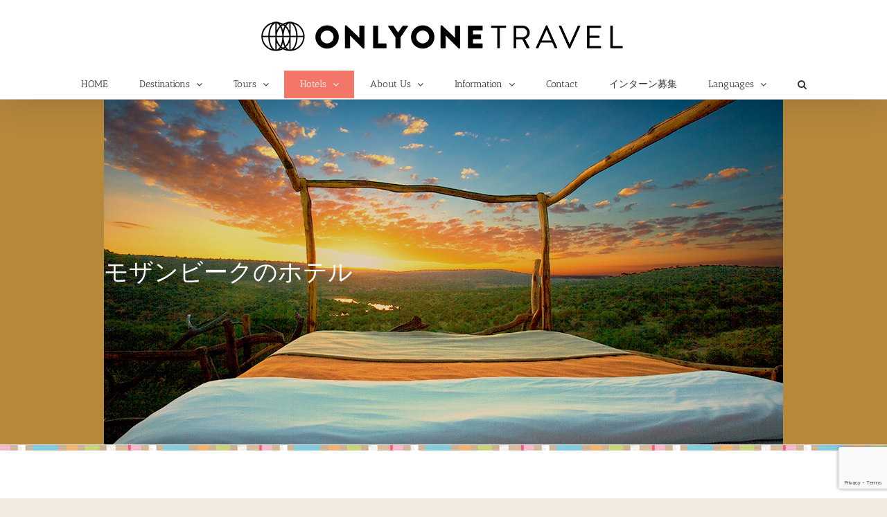

--- FILE ---
content_type: text/html; charset=UTF-8
request_url: https://onlyoneafrica.com/hotels/mozambique-hotel/
body_size: 20838
content:
<!DOCTYPE html><html class="avada-html-layout-wide avada-html-header-position-top avada-is-100-percent-template awb-scroll" dir="ltr" lang="ja" prefix="og: https://ogp.me/ns#" prefix="og: http://ogp.me/ns# fb: http://ogp.me/ns/fb#"><head><meta http-equiv="X-UA-Compatible" content="IE=edge" /><meta http-equiv="Content-Type" content="text/html; charset=utf-8"/><meta name="viewport" content="width=device-width, initial-scale=1" /><title>モザンビークのホテル - ONLYONE AFRICA</title> <!-- All in One SEO 4.9.3 - aioseo.com --><meta name="robots" content="max-image-preview:large" /><link rel="canonical" href="https://onlyoneafrica.com/hotels/mozambique-hotel/" /><meta name="generator" content="All in One SEO (AIOSEO) 4.9.3" /><meta property="og:locale" content="ja_JP" /><meta property="og:site_name" content="ONLYONE AFRICA - まだ見たことがない、アフリカの世界へ" /><meta property="og:type" content="article" /><meta property="og:title" content="モザンビークのホテル - ONLYONE AFRICA" /><meta property="og:url" content="https://onlyoneafrica.com/hotels/mozambique-hotel/" /><meta property="og:image" content="https://onlyoneafrica.com/wp-content/uploads/2024/02/topSlider_static1.jpg" /><meta property="og:image:secure_url" content="https://onlyoneafrica.com/wp-content/uploads/2024/02/topSlider_static1.jpg" /><meta property="og:image:width" content="1476" /><meta property="og:image:height" content="530" /><meta property="article:published_time" content="2020-02-18T06:18:46+00:00" /><meta property="article:modified_time" content="2020-02-18T06:22:54+00:00" /><meta name="twitter:card" content="summary_large_image" /><meta name="twitter:title" content="モザンビークのホテル - ONLYONE AFRICA" /><meta name="twitter:image" content="https://onlyoneafrica.com/wp-content/uploads/2024/02/topSlider_static1.jpg" /><style media="all">img:is([sizes=auto i],[sizes^="auto," i]){contain-intrinsic-size:3000px 1500px}.wpcf7 .screen-reader-response{position:absolute;overflow:hidden;clip:rect(1px,1px,1px,1px);clip-path:inset(50%);height:1px;width:1px;margin:-1px;padding:0;border:0;word-wrap:normal !important}.wpcf7 .hidden-fields-container{display:none}.wpcf7 form .wpcf7-response-output{margin:2em .5em 1em;padding:.2em 1em;border:2px solid #00a0d2}.wpcf7 form.init .wpcf7-response-output,.wpcf7 form.resetting .wpcf7-response-output,.wpcf7 form.submitting .wpcf7-response-output{display:none}.wpcf7 form.sent .wpcf7-response-output{border-color:#46b450}.wpcf7 form.failed .wpcf7-response-output,.wpcf7 form.aborted .wpcf7-response-output{border-color:#dc3232}.wpcf7 form.spam .wpcf7-response-output{border-color:#f56e28}.wpcf7 form.invalid .wpcf7-response-output,.wpcf7 form.unaccepted .wpcf7-response-output,.wpcf7 form.payment-required .wpcf7-response-output{border-color:#ffb900}.wpcf7-form-control-wrap{position:relative}.wpcf7-not-valid-tip{color:#dc3232;font-size:1em;font-weight:400;display:block}.use-floating-validation-tip .wpcf7-not-valid-tip{position:relative;top:-2ex;left:1em;z-index:100;border:1px solid #dc3232;background:#fff;padding:.2em .8em;width:24em}.wpcf7-list-item{display:inline-block;margin:0 0 0 1em}.wpcf7-list-item-label:before,.wpcf7-list-item-label:after{content:" "}.wpcf7-spinner{visibility:hidden;display:inline-block;background-color:#23282d;opacity:.75;width:24px;height:24px;border:none;border-radius:100%;padding:0;margin:0 24px;position:relative}form.submitting .wpcf7-spinner{visibility:visible}.wpcf7-spinner:before{content:'';position:absolute;background-color:#fbfbfc;top:4px;left:4px;width:6px;height:6px;border:none;border-radius:100%;transform-origin:8px 8px;animation-name:spin;animation-duration:1s;animation-timing-function:linear;animation-iteration-count:infinite}@media (prefers-reduced-motion:reduce){.wpcf7-spinner:before{animation-name:blink;animation-duration:2s}}@keyframes spin{from{transform:rotate(0deg)}to{transform:rotate(360deg)}}@keyframes blink{from{opacity:0}50%{opacity:1}to{opacity:0}}.wpcf7 [inert]{opacity:.5}.wpcf7 input[type=file]{cursor:pointer}.wpcf7 input[type=file]:disabled{cursor:default}.wpcf7 .wpcf7-submit:disabled{cursor:not-allowed}.wpcf7 input[type=url],.wpcf7 input[type=email],.wpcf7 input[type=tel]{direction:ltr}.wpcf7-reflection>output{display:list-item;list-style:none}.wpcf7-reflection>output[hidden]{display:none}@media screen and (max-width:640px){.fusion-no-small-visibility{display:none !important}body .sm-text-align-center{text-align:center !important}body .sm-text-align-left{text-align:left !important}body .sm-text-align-right{text-align:right !important}body .sm-flex-align-center{justify-content:center !important}body .sm-flex-align-flex-start{justify-content:flex-start !important}body .sm-flex-align-flex-end{justify-content:flex-end !important}body .sm-mx-auto{margin-left:auto !important;margin-right:auto !important}body .sm-ml-auto{margin-left:auto !important}body .sm-mr-auto{margin-right:auto !important}body .fusion-absolute-position-small{position:absolute;top:auto;width:100%}.awb-sticky.awb-sticky-small{position:sticky;top:var(--awb-sticky-offset,0)}}@media screen and (min-width:641px) and (max-width:1024px){.fusion-no-medium-visibility{display:none !important}body .md-text-align-center{text-align:center !important}body .md-text-align-left{text-align:left !important}body .md-text-align-right{text-align:right !important}body .md-flex-align-center{justify-content:center !important}body .md-flex-align-flex-start{justify-content:flex-start !important}body .md-flex-align-flex-end{justify-content:flex-end !important}body .md-mx-auto{margin-left:auto !important;margin-right:auto !important}body .md-ml-auto{margin-left:auto !important}body .md-mr-auto{margin-right:auto !important}body .fusion-absolute-position-medium{position:absolute;top:auto;width:100%}.awb-sticky.awb-sticky-medium{position:sticky;top:var(--awb-sticky-offset,0)}}@media screen and (min-width:1025px){.fusion-no-large-visibility{display:none !important}body .lg-text-align-center{text-align:center !important}body .lg-text-align-left{text-align:left !important}body .lg-text-align-right{text-align:right !important}body .lg-flex-align-center{justify-content:center !important}body .lg-flex-align-flex-start{justify-content:flex-start !important}body .lg-flex-align-flex-end{justify-content:flex-end !important}body .lg-mx-auto{margin-left:auto !important;margin-right:auto !important}body .lg-ml-auto{margin-left:auto !important}body .lg-mr-auto{margin-right:auto !important}body .fusion-absolute-position-large{position:absolute;top:auto;width:100%}.awb-sticky.awb-sticky-large{position:sticky;top:var(--awb-sticky-offset,0)}}:root{--wp-block-synced-color:#7a00df;--wp-block-synced-color--rgb:122,0,223;--wp-bound-block-color:var(--wp-block-synced-color);--wp-editor-canvas-background:#ddd;--wp-admin-theme-color:#007cba;--wp-admin-theme-color--rgb:0,124,186;--wp-admin-theme-color-darker-10:#006ba1;--wp-admin-theme-color-darker-10--rgb:0,107,160.5;--wp-admin-theme-color-darker-20:#005a87;--wp-admin-theme-color-darker-20--rgb:0,90,135;--wp-admin-border-width-focus:2px}@media (min-resolution:192dpi){:root{--wp-admin-border-width-focus:1.5px}}.wp-element-button{cursor:pointer}:root .has-very-light-gray-background-color{background-color:#eee}:root .has-very-dark-gray-background-color{background-color:#313131}:root .has-very-light-gray-color{color:#eee}:root .has-very-dark-gray-color{color:#313131}:root .has-vivid-green-cyan-to-vivid-cyan-blue-gradient-background{background:linear-gradient(135deg,#00d084,#0693e3)}:root .has-purple-crush-gradient-background{background:linear-gradient(135deg,#34e2e4,#4721fb 50%,#ab1dfe)}:root .has-hazy-dawn-gradient-background{background:linear-gradient(135deg,#faaca8,#dad0ec)}:root .has-subdued-olive-gradient-background{background:linear-gradient(135deg,#fafae1,#67a671)}:root .has-atomic-cream-gradient-background{background:linear-gradient(135deg,#fdd79a,#004a59)}:root .has-nightshade-gradient-background{background:linear-gradient(135deg,#330968,#31cdcf)}:root .has-midnight-gradient-background{background:linear-gradient(135deg,#020381,#2874fc)}:root{--wp--preset--font-size--normal:16px;--wp--preset--font-size--huge:42px}.has-regular-font-size{font-size:1em}.has-larger-font-size{font-size:2.625em}.has-normal-font-size{font-size:var(--wp--preset--font-size--normal)}.has-huge-font-size{font-size:var(--wp--preset--font-size--huge)}.has-text-align-center{text-align:center}.has-text-align-left{text-align:left}.has-text-align-right{text-align:right}.has-fit-text{white-space:nowrap!important}#end-resizable-editor-section{display:none}.aligncenter{clear:both}.items-justified-left{justify-content:flex-start}.items-justified-center{justify-content:center}.items-justified-right{justify-content:flex-end}.items-justified-space-between{justify-content:space-between}.screen-reader-text{border:0;clip-path:inset(50%);height:1px;margin:-1px;overflow:hidden;padding:0;position:absolute;width:1px;word-wrap:normal!important}.screen-reader-text:focus{background-color:#ddd;clip-path:none;color:#444;display:block;font-size:1em;height:auto;left:5px;line-height:normal;padding:15px 23px 14px;text-decoration:none;top:5px;width:auto;z-index:100000}html :where(.has-border-color){border-style:solid}html :where([style*=border-top-color]){border-top-style:solid}html :where([style*=border-right-color]){border-right-style:solid}html :where([style*=border-bottom-color]){border-bottom-style:solid}html :where([style*=border-left-color]){border-left-style:solid}html :where([style*=border-width]){border-style:solid}html :where([style*=border-top-width]){border-top-style:solid}html :where([style*=border-right-width]){border-right-style:solid}html :where([style*=border-bottom-width]){border-bottom-style:solid}html :where([style*=border-left-width]){border-left-style:solid}html :where(img[class*=wp-image-]){height:auto;max-width:100%}:where(figure){margin:0 0 1em}html :where(.is-position-sticky){--wp-admin--admin-bar--position-offset:var(--wp-admin--admin-bar--height,0px)}@media screen and (max-width:600px){html :where(.is-position-sticky){--wp-admin--admin-bar--position-offset:0px}}.wp-block-audio :where(figcaption){color:#555;font-size:13px;text-align:center}.is-dark-theme .wp-block-audio :where(figcaption){color:#ffffffa6}.wp-block-audio{margin:0 0 1em}.wp-block-code{border:1px solid #ccc;border-radius:4px;font-family:Menlo,Consolas,monaco,monospace;padding:.8em 1em}.wp-block-embed :where(figcaption){color:#555;font-size:13px;text-align:center}.is-dark-theme .wp-block-embed :where(figcaption){color:#ffffffa6}.wp-block-embed{margin:0 0 1em}.blocks-gallery-caption{color:#555;font-size:13px;text-align:center}.is-dark-theme .blocks-gallery-caption{color:#ffffffa6}:root :where(.wp-block-image figcaption){color:#555;font-size:13px;text-align:center}.is-dark-theme :root :where(.wp-block-image figcaption){color:#ffffffa6}.wp-block-image{margin:0 0 1em}.wp-block-pullquote{border-bottom:4px solid;border-top:4px solid;color:currentColor;margin-bottom:1.75em}.wp-block-pullquote :where(cite),.wp-block-pullquote :where(footer),.wp-block-pullquote__citation{color:currentColor;font-size:.8125em;font-style:normal;text-transform:uppercase}.wp-block-quote{border-left:.25em solid;margin:0 0 1.75em;padding-left:1em}.wp-block-quote cite,.wp-block-quote footer{color:currentColor;font-size:.8125em;font-style:normal;position:relative}.wp-block-quote:where(.has-text-align-right){border-left:none;border-right:.25em solid;padding-left:0;padding-right:1em}.wp-block-quote:where(.has-text-align-center){border:none;padding-left:0}.wp-block-quote.is-large,.wp-block-quote.is-style-large,.wp-block-quote:where(.is-style-plain){border:none}.wp-block-search .wp-block-search__label{font-weight:700}.wp-block-search__button{border:1px solid #ccc;padding:.375em .625em}:where(.wp-block-group.has-background){padding:1.25em 2.375em}.wp-block-separator.has-css-opacity{opacity:.4}.wp-block-separator{border:none;border-bottom:2px solid;margin-left:auto;margin-right:auto}.wp-block-separator.has-alpha-channel-opacity{opacity:1}.wp-block-separator:not(.is-style-wide):not(.is-style-dots){width:100px}.wp-block-separator.has-background:not(.is-style-dots){border-bottom:none;height:1px}.wp-block-separator.has-background:not(.is-style-wide):not(.is-style-dots){height:2px}.wp-block-table{margin:0 0 1em}.wp-block-table td,.wp-block-table th{word-break:normal}.wp-block-table :where(figcaption){color:#555;font-size:13px;text-align:center}.is-dark-theme .wp-block-table :where(figcaption){color:#ffffffa6}.wp-block-video :where(figcaption){color:#555;font-size:13px;text-align:center}.is-dark-theme .wp-block-video :where(figcaption){color:#ffffffa6}.wp-block-video{margin:0 0 1em}:root :where(.wp-block-template-part.has-background){margin-bottom:0;margin-top:0;padding:1.25em 2.375em}
/*! This file is auto-generated */
.wp-block-button__link{color:#fff;background-color:#32373c;border-radius:9999px;box-shadow:none;text-decoration:none;padding:calc(.667em + 2px) calc(1.333em + 2px);font-size:1.125em}.wp-block-file__button{background:#32373c;color:#fff;text-decoration:none}.fusion-portfolio-wrapper#fusion-portfolio-1 .fusion-portfolio-content{text-align:center}.fusion-portfolio-1 .fusion-portfolio-wrapper .fusion-col-spacing{padding:7px}body div .wpcf7-form .fit-the-fullspace{position:absolute;margin-left:-999em}</style><script type="application/ld+json" class="aioseo-schema">{"@context":"https:\/\/schema.org","@graph":[{"@type":"BreadcrumbList","@id":"https:\/\/onlyoneafrica.com\/hotels\/mozambique-hotel\/#breadcrumblist","itemListElement":[{"@type":"ListItem","@id":"https:\/\/onlyoneafrica.com#listItem","position":1,"name":"\u5bb6","item":"https:\/\/onlyoneafrica.com","nextItem":{"@type":"ListItem","@id":"https:\/\/onlyoneafrica.com\/hotels\/#listItem","name":"Hotels"}},{"@type":"ListItem","@id":"https:\/\/onlyoneafrica.com\/hotels\/#listItem","position":2,"name":"Hotels","item":"https:\/\/onlyoneafrica.com\/hotels\/","nextItem":{"@type":"ListItem","@id":"https:\/\/onlyoneafrica.com\/hotels\/mozambique-hotel\/#listItem","name":"\u30e2\u30b6\u30f3\u30d3\u30fc\u30af\u306e\u30db\u30c6\u30eb"},"previousItem":{"@type":"ListItem","@id":"https:\/\/onlyoneafrica.com#listItem","name":"\u5bb6"}},{"@type":"ListItem","@id":"https:\/\/onlyoneafrica.com\/hotels\/mozambique-hotel\/#listItem","position":3,"name":"\u30e2\u30b6\u30f3\u30d3\u30fc\u30af\u306e\u30db\u30c6\u30eb","previousItem":{"@type":"ListItem","@id":"https:\/\/onlyoneafrica.com\/hotels\/#listItem","name":"Hotels"}}]},{"@type":"Organization","@id":"https:\/\/onlyoneafrica.com\/#organization","name":"ONLYONE AFRICA","description":"\u307e\u3060\u898b\u305f\u3053\u3068\u304c\u306a\u3044\u3001\u30a2\u30d5\u30ea\u30ab\u306e\u4e16\u754c\u3078","url":"https:\/\/onlyoneafrica.com\/","telephone":"+818035999666","logo":{"@type":"ImageObject","url":"https:\/\/onlyoneafrica.com\/wp-content\/uploads\/2020\/02\/logo-sp.png","@id":"https:\/\/onlyoneafrica.com\/hotels\/mozambique-hotel\/#organizationLogo","width":200,"height":29},"image":{"@id":"https:\/\/onlyoneafrica.com\/hotels\/mozambique-hotel\/#organizationLogo"}},{"@type":"WebPage","@id":"https:\/\/onlyoneafrica.com\/hotels\/mozambique-hotel\/#webpage","url":"https:\/\/onlyoneafrica.com\/hotels\/mozambique-hotel\/","name":"\u30e2\u30b6\u30f3\u30d3\u30fc\u30af\u306e\u30db\u30c6\u30eb - ONLYONE AFRICA","inLanguage":"ja","isPartOf":{"@id":"https:\/\/onlyoneafrica.com\/#website"},"breadcrumb":{"@id":"https:\/\/onlyoneafrica.com\/hotels\/mozambique-hotel\/#breadcrumblist"},"image":{"@type":"ImageObject","url":"https:\/\/onlyoneafrica.com\/wp-content\/uploads\/2018\/08\/HotelS.jpg","@id":"https:\/\/onlyoneafrica.com\/hotels\/mozambique-hotel\/#mainImage","width":900,"height":600},"primaryImageOfPage":{"@id":"https:\/\/onlyoneafrica.com\/hotels\/mozambique-hotel\/#mainImage"},"datePublished":"2020-02-18T15:18:46+09:00","dateModified":"2020-02-18T15:22:54+09:00"},{"@type":"WebSite","@id":"https:\/\/onlyoneafrica.com\/#website","url":"https:\/\/onlyoneafrica.com\/","name":"ONLYONE AFRICA","description":"\u307e\u3060\u898b\u305f\u3053\u3068\u304c\u306a\u3044\u3001\u30a2\u30d5\u30ea\u30ab\u306e\u4e16\u754c\u3078","inLanguage":"ja","publisher":{"@id":"https:\/\/onlyoneafrica.com\/#organization"}}]}</script> <!-- All in One SEO --><link rel='dns-prefetch' href='//www.googletagmanager.com' /><link href='https://fonts.gstatic.com' crossorigin='anonymous' rel='preconnect' /><link href='https://fonts.googleapis.com' rel='preconnect' /><link rel="alternate" type="application/rss+xml" title="ONLYONE AFRICA &raquo; フィード" href="https://onlyoneafrica.com/feed/" /><link rel="alternate" type="application/rss+xml" title="ONLYONE AFRICA &raquo; コメントフィード" href="https://onlyoneafrica.com/comments/feed/" /><link rel="shortcut icon" href="https://onlyoneafrica.com/wp-content/uploads/2025/02/favicon-2.png" type="image/x-icon" /> <!-- Apple Touch Icon --><link rel="apple-touch-icon" sizes="180x180" href="https://onlyoneafrica.com/wp-content/uploads/2025/02/favicon180.png"> <!-- Android Icon --><link rel="icon" sizes="192x192" href="https://onlyoneafrica.com/wp-content/uploads/2025/02/favicon192.png"> <!-- MS Edge Icon --><meta name="msapplication-TileImage" content="https://onlyoneafrica.com/wp-content/uploads/2025/02/favicon270.png"><link rel="alternate" title="oEmbed (JSON)" type="application/json+oembed" href="https://onlyoneafrica.com/wp-json/oembed/1.0/embed?url=https%3A%2F%2Fonlyoneafrica.com%2Fhotels%2Fmozambique-hotel%2F" /><link rel="alternate" title="oEmbed (XML)" type="text/xml+oembed" href="https://onlyoneafrica.com/wp-json/oembed/1.0/embed?url=https%3A%2F%2Fonlyoneafrica.com%2Fhotels%2Fmozambique-hotel%2F&#038;format=xml" /> <script type="text/javascript" defer='defer' src="https://onlyoneafrica.com/wp-includes/js/jquery/jquery.min.js" id="jquery-core-js"></script> <script type="text/javascript" defer='defer' src="https://onlyoneafrica.com/wp-includes/js/jquery/jquery-migrate.min.js" id="jquery-migrate-js"></script> <!-- Site Kit によって追加された Google タグ（gtag.js）スニペット --> <!-- Google アナリティクス スニペット (Site Kit が追加) --> <!-- Site Kit によって追加された Google 広告のスニペット --> <script type="text/javascript" defer='defer' src="https://www.googletagmanager.com/gtag/js?id=GT-M63K4QW" id="google_gtagjs-js" async></script> <script defer id="google_gtagjs-js-after" src="[data-uri]"></script> <link rel="https://api.w.org/" href="https://onlyoneafrica.com/wp-json/" /><link rel="alternate" title="JSON" type="application/json" href="https://onlyoneafrica.com/wp-json/wp/v2/pages/11273" /><link rel="EditURI" type="application/rsd+xml" title="RSD" href="https://onlyoneafrica.com/xmlrpc.php?rsd" /><meta name="generator" content="WordPress 6.9" /><link rel='shortlink' href='https://onlyoneafrica.com/?p=11273' /><meta name="cdp-version" content="1.5.0" /><meta name="generator" content="Site Kit by Google 1.167.0" /> <!-- Site Kit が追加した Google AdSense メタタグ --><meta name="google-adsense-platform-account" content="ca-host-pub-2644536267352236"><meta name="google-adsense-platform-domain" content="sitekit.withgoogle.com"> <!-- Site Kit が追加した End Google AdSense メタタグ --> <!-- Google タグ マネージャー スニペット (Site Kit が追加) --> <script defer src="[data-uri]"></script> <!-- (ここまで) Google タグ マネージャー スニペット (Site Kit が追加) --> <script defer src="[data-uri]"></script> <!-- Google Tag Manager --> <script defer src="[data-uri]"></script> <!-- End Google Tag Manager --> <!-- Global site tag (gtag.js) - Google Analytics --> <script defer src="https://www.googletagmanager.com/gtag/js?id=UA-124205252-1"></script> <script defer src="[data-uri]"></script> <link rel="canonical" href="https://onlyoneafrica.com/"><link rel='stylesheet' id='fusion-dynamic-css-css' href='https://onlyoneafrica.com/wp-content/uploads/fusion-styles/84b4f5bd49495c394d135a215515039a.min.css' type='text/css' media='all' /></head><body class="wp-singular page-template page-template-100-width page-template-100-width-php page page-id-11273 page-child parent-pageid-172 wp-theme-Avada fusion-image-hovers fusion-pagination-sizing fusion-button_type-flat fusion-button_span-no fusion-button_gradient-linear avada-image-rollover-circle-yes avada-image-rollover-yes avada-image-rollover-direction-left fusion-body ltr fusion-sticky-header no-tablet-sticky-header no-mobile-sticky-header no-mobile-slidingbar no-desktop-totop no-mobile-totop fusion-disable-outline fusion-sub-menu-fade mobile-logo-pos-center layout-wide-mode avada-has-boxed-modal-shadow-none layout-scroll-offset-full avada-has-zero-margin-offset-top fusion-top-header menu-text-align-center mobile-menu-design-flyout fusion-show-pagination-text fusion-header-layout-v5 avada-responsive avada-footer-fx-none avada-menu-highlight-style-background fusion-search-form-classic fusion-main-menu-search-overlay fusion-avatar-square avada-blog-layout-medium alternate avada-blog-archive-layout-medium alternate avada-header-shadow-yes avada-menu-icon-position-left avada-has-header-100-width avada-has-mobile-menu-search avada-has-main-nav-search-icon avada-has-breadcrumb-mobile-hidden avada-has-titlebar-bar_and_content avada-has-pagination-padding avada-flyout-menu-direction-fade avada-ec-views-v1" data-awb-post-id="11273"> <!-- Google タグ マネージャー (noscript) スニペット (Site Kit が追加) --> <noscript> <iframe src="https://www.googletagmanager.com/ns.html?id=GTM-TVWXL2G" height="0" width="0" style="display:none;visibility:hidden"></iframe> </noscript> <!-- (ここまで) Google タグ マネージャー (noscript) スニペット (Site Kit が追加) --> <a class="skip-link screen-reader-text" href="#content">Skip to content</a><div id="boxed-wrapper"><div id="wrapper" class="fusion-wrapper"><div id="home" style="position:relative;top:-1px;"></div><header class="fusion-header-wrapper fusion-header-shadow"><div class="fusion-header-v5 fusion-logo-alignment fusion-logo-center fusion-sticky-menu- fusion-sticky-logo-1 fusion-mobile-logo-1 fusion-sticky-menu-only fusion-header-menu-align-center fusion-mobile-menu-design-flyout fusion-header-has-flyout-menu"><div class="fusion-secondary-header"><div class="fusion-row"><div class="fusion-alignright"><nav class="fusion-secondary-menu" role="navigation" aria-label="Secondary Menu"></nav></div></div></div><div class="fusion-header-sticky-height"></div><div class="fusion-sticky-header-wrapper"> <!-- start fusion sticky header wrapper --><div class="fusion-header"><div class="fusion-row"><div class="fusion-header-has-flyout-menu-content"><div class="fusion-logo" data-margin-top="10px" data-margin-bottom="10px" data-margin-left="0px" data-margin-right="0px"> <a class="fusion-logo-link"  href="https://onlyoneafrica.com/" > <!-- standard logo --> <img src="https://onlyoneafrica.com/wp-content/uploads/2025/02/250128_OOT_logo_bk_02-1.png" srcset="https://onlyoneafrica.com/wp-content/uploads/2025/02/250128_OOT_logo_bk_02-1.png 1x" width="550" height="76" alt="ONLYONE AFRICA Logo" data-retina_logo_url="" class="fusion-standard-logo" /> <!-- mobile logo --> <noscript><img src="https://onlyoneafrica.com/wp-content/uploads/2025/02/250128_OOT_logo_bk_02-1.png" srcset="https://onlyoneafrica.com/wp-content/uploads/2025/02/250128_OOT_logo_bk_02-1.png 1x" width="550" height="76" alt="ONLYONE AFRICA Logo" data-retina_logo_url="" class="fusion-mobile-logo" /></noscript><img src='data:image/svg+xml,%3Csvg%20xmlns=%22http://www.w3.org/2000/svg%22%20viewBox=%220%200%20550%2076%22%3E%3C/svg%3E' data-src="https://onlyoneafrica.com/wp-content/uploads/2025/02/250128_OOT_logo_bk_02-1.png" data-srcset="https://onlyoneafrica.com/wp-content/uploads/2025/02/250128_OOT_logo_bk_02-1.png 1x" width="550" height="76" alt="ONLYONE AFRICA Logo" data-retina_logo_url="" class="lazyload fusion-mobile-logo" /> </a></div><div class="fusion-flyout-menu-icons fusion-flyout-mobile-menu-icons"><div class="fusion-flyout-search-toggle"><div class="fusion-toggle-icon"><div class="fusion-toggle-icon-line"></div><div class="fusion-toggle-icon-line"></div><div class="fusion-toggle-icon-line"></div></div> <a class="fusion-icon awb-icon-search" aria-hidden="true" aria-label="Toggle Search" href="#"></a></div> <a class="fusion-flyout-menu-toggle" aria-hidden="true" aria-label="Toggle Menu" href="#"><div class="fusion-toggle-icon-line"></div><div class="fusion-toggle-icon-line"></div><div class="fusion-toggle-icon-line"></div> </a></div><div class="fusion-flyout-search"><form role="search" class="searchform fusion-search-form  fusion-search-form-classic" method="get" action="https://onlyoneafrica.com/"><div class="fusion-search-form-content"><div class="fusion-search-field search-field"> <label><span class="screen-reader-text">Search for:</span> <input type="search" value="" name="s" class="s" placeholder="Search..." required aria-required="true" aria-label="Search..."/> </label></div><div class="fusion-search-button search-button"> <input type="submit" class="fusion-search-submit searchsubmit" aria-label="Search" value="&#xf002;" /></div></div></form></div><div class="fusion-flyout-menu-bg"></div></div></div></div><div class="fusion-secondary-main-menu"><div class="fusion-row"><nav class="fusion-main-menu" aria-label="Main Menu"><div class="fusion-overlay-search"><form role="search" class="searchform fusion-search-form  fusion-search-form-classic" method="get" action="https://onlyoneafrica.com/"><div class="fusion-search-form-content"><div class="fusion-search-field search-field"> <label><span class="screen-reader-text">Search for:</span> <input type="search" value="" name="s" class="s" placeholder="Search..." required aria-required="true" aria-label="Search..."/> </label></div><div class="fusion-search-button search-button"> <input type="submit" class="fusion-search-submit searchsubmit" aria-label="Search" value="&#xf002;" /></div></div></form><div class="fusion-search-spacer"></div><a href="#" role="button" aria-label="Close Search" class="fusion-close-search"></a></div><ul id="menu-main-menu" class="fusion-menu"><li  id="menu-item-23400"  class="menu-item menu-item-type-post_type menu-item-object-page menu-item-home menu-item-23400"  data-item-id="23400"><a  href="https://onlyoneafrica.com/" class="fusion-background-highlight"><span class="menu-text">HOME</span></a></li><li  id="menu-item-23344"  class="menu-item menu-item-type-post_type menu-item-object-page menu-item-has-children menu-item-23344 fusion-megamenu-menu "  data-item-id="23344"><a  href="https://onlyoneafrica.com/home/destinations/" class="fusion-background-highlight"><span class="menu-text">Destinations</span> <span class="fusion-caret"><i class="fusion-dropdown-indicator" aria-hidden="true"></i></span></a><div class="fusion-megamenu-wrapper fusion-columns-4 columns-per-row-4 columns-5 col-span-12 fusion-megamenu-fullwidth fusion-megamenu-width-site-width"><div class="row"><div class="fusion-megamenu-holder lazyload" style="width:980px;" data-width="980px"><ul class="fusion-megamenu fusion-megamenu-border"><li  id="menu-item-25280"  class="menu-item menu-item-type-taxonomy menu-item-object-category menu-item-has-children menu-item-25280 fusion-megamenu-submenu menu-item-has-link fusion-megamenu-columns-4 col-lg-3 col-md-3 col-sm-3" ><div class='fusion-megamenu-title'><a class="awb-justify-title" href="https://onlyoneafrica.com/category/uganda/%e6%9d%b1%e3%82%a2%e3%83%95%e3%83%aa%e3%82%ab/">東アフリカの旅行情報</a></div><ul class="sub-menu"><li  id="menu-item-23382"  class="menu-item menu-item-type-post_type menu-item-object-page menu-item-23382" ><a  href="https://onlyoneafrica.com/home/destinations/kenya/" class="fusion-background-highlight"><span><span class="fusion-megamenu-bullet"></span>ケニア</span></a></li><li  id="menu-item-23386"  class="menu-item menu-item-type-post_type menu-item-object-page menu-item-23386" ><a  href="https://onlyoneafrica.com/home/destinations/tanzania/" class="fusion-background-highlight"><span><span class="fusion-megamenu-bullet"></span>タンザニア</span></a></li><li  id="menu-item-23376"  class="menu-item menu-item-type-post_type menu-item-object-page menu-item-23376" ><a  href="https://onlyoneafrica.com/home/destinations/uganda/" class="fusion-background-highlight"><span><span class="fusion-megamenu-bullet"></span>ウガンダ</span></a></li><li  id="menu-item-23398"  class="menu-item menu-item-type-post_type menu-item-object-page menu-item-23398" ><a  href="https://onlyoneafrica.com/home/destinations/rwanda/" class="fusion-background-highlight"><span><span class="fusion-megamenu-bullet"></span>ルワンダ</span></a></li><li  id="menu-item-23379"  class="menu-item menu-item-type-post_type menu-item-object-page menu-item-23379" ><a  href="https://onlyoneafrica.com/home/destinations/ethiopia/" class="fusion-background-highlight"><span><span class="fusion-megamenu-bullet"></span>エチオピア</span></a></li><li  id="menu-item-23384"  class="menu-item menu-item-type-post_type menu-item-object-page menu-item-23384" ><a  href="https://onlyoneafrica.com/home/destinations/zimbabwe/" class="fusion-background-highlight"><span><span class="fusion-megamenu-bullet"></span>ジンバブエ</span></a></li><li  id="menu-item-23383"  class="menu-item menu-item-type-post_type menu-item-object-page menu-item-23383" ><a  href="https://onlyoneafrica.com/home/destinations/zambia/" class="fusion-background-highlight"><span><span class="fusion-megamenu-bullet"></span>ザンビア</span></a></li><li  id="menu-item-23393"  class="menu-item menu-item-type-post_type menu-item-object-page menu-item-23393" ><a  href="https://onlyoneafrica.com/home/destinations/madagascar/" class="fusion-background-highlight"><span><span class="fusion-megamenu-bullet"></span>マダガスカル</span></a></li><li  id="menu-item-23390"  class="menu-item menu-item-type-post_type menu-item-object-page menu-item-23390" ><a  href="https://onlyoneafrica.com/home/destinations/south-sudan/" class="fusion-background-highlight"><span><span class="fusion-megamenu-bullet"></span>南スーダン</span></a></li><li  id="menu-item-23397"  class="menu-item menu-item-type-post_type menu-item-object-page menu-item-23397" ><a  href="https://onlyoneafrica.com/home/destinations/mauritius/" class="fusion-background-highlight"><span><span class="fusion-megamenu-bullet"></span>モーリシャス</span></a></li><li  id="menu-item-23394"  class="menu-item menu-item-type-post_type menu-item-object-page menu-item-23394" ><a  href="https://onlyoneafrica.com/home/destinations/malawi/" class="fusion-background-highlight"><span><span class="fusion-megamenu-bullet"></span>マラウイ</span></a></li><li  id="menu-item-23395"  class="menu-item menu-item-type-post_type menu-item-object-page menu-item-23395" ><a  href="https://onlyoneafrica.com/home/destinations/mozambique/" class="fusion-background-highlight"><span><span class="fusion-megamenu-bullet"></span>モザンビーク</span></a></li><li  id="menu-item-23385"  class="menu-item menu-item-type-post_type menu-item-object-page menu-item-23385" ><a  href="https://onlyoneafrica.com/home/destinations/seychelles/" class="fusion-background-highlight"><span><span class="fusion-megamenu-bullet"></span>セーシェル</span></a></li></ul></li><li  id="menu-item-25281"  class="menu-item menu-item-type-taxonomy menu-item-object-category menu-item-has-children menu-item-25281 fusion-megamenu-submenu menu-item-has-link fusion-megamenu-columns-4 col-lg-3 col-md-3 col-sm-3" ><div class='fusion-megamenu-title'><a class="awb-justify-title" href="https://onlyoneafrica.com/category/southafrica/">南部アフリカの旅行情報</a></div><ul class="sub-menu"><li  id="menu-item-23399"  class="menu-item menu-item-type-post_type menu-item-object-page menu-item-23399" ><a  href="https://onlyoneafrica.com/home/destinations/south-africa/" class="fusion-background-highlight"><span><span class="fusion-megamenu-bullet"></span>南アフリカ</span></a></li><li  id="menu-item-23391"  class="menu-item menu-item-type-post_type menu-item-object-page menu-item-23391" ><a  href="https://onlyoneafrica.com/home/destinations/namibia/" class="fusion-background-highlight"><span><span class="fusion-megamenu-bullet"></span>ナミビア</span></a></li><li  id="menu-item-23392"  class="menu-item menu-item-type-post_type menu-item-object-page menu-item-23392" ><a  href="https://onlyoneafrica.com/home/destinations/botswana/" class="fusion-background-highlight"><span><span class="fusion-megamenu-bullet"></span>ボツワナ</span></a></li><li  id="menu-item-23378"  class="menu-item menu-item-type-post_type menu-item-object-page menu-item-23378" ><a  href="https://onlyoneafrica.com/home/destinations/eswatini/" class="fusion-background-highlight"><span><span class="fusion-megamenu-bullet"></span>エスワティニ</span></a></li></ul></li><li  id="menu-item-25282"  class="menu-item menu-item-type-taxonomy menu-item-object-category menu-item-has-children menu-item-25282 fusion-megamenu-submenu menu-item-has-link fusion-megamenu-columns-4 col-lg-3 col-md-3 col-sm-3" ><div class='fusion-megamenu-title'><a class="awb-justify-title" href="https://onlyoneafrica.com/category/%e5%8c%97%e3%82%a2%e3%83%95%e3%83%aa%e3%82%ab/">北アフリカの旅行情報</a></div><ul class="sub-menu"><li  id="menu-item-23389"  class="menu-item menu-item-type-post_type menu-item-object-page menu-item-23389" ><a  href="https://onlyoneafrica.com/home/destinations/egypt/" class="fusion-background-highlight"><span><span class="fusion-megamenu-bullet"></span>エジプト</span></a></li><li  id="menu-item-23387"  class="menu-item menu-item-type-post_type menu-item-object-page menu-item-23387" ><a  href="https://onlyoneafrica.com/home/destinations/tunisia/" class="fusion-background-highlight"><span><span class="fusion-megamenu-bullet"></span>チュニジア</span></a></li><li  id="menu-item-23388"  class="menu-item menu-item-type-post_type menu-item-object-page menu-item-23388" ><a  href="https://onlyoneafrica.com/home/destinations/algeria/" class="fusion-background-highlight"><span><span class="fusion-megamenu-bullet"></span>アルジェリア</span></a></li><li  id="menu-item-23396"  class="menu-item menu-item-type-post_type menu-item-object-page menu-item-23396" ><a  href="https://onlyoneafrica.com/home/destinations/morocco/" class="fusion-background-highlight"><span><span class="fusion-megamenu-bullet"></span>モロッコ</span></a></li></ul></li><li  id="menu-item-25283"  class="menu-item menu-item-type-custom menu-item-object-custom menu-item-home menu-item-has-children menu-item-25283 fusion-megamenu-submenu menu-item-has-link fusion-megamenu-columns-4 col-lg-3 col-md-3 col-sm-3" ><div class='fusion-megamenu-title'><a class="awb-justify-title" href="https://onlyoneafrica.com/">中央アフリカの旅行情報</a></div><ul class="sub-menu"><li  id="menu-item-23380"  class="menu-item menu-item-type-post_type menu-item-object-page menu-item-23380" ><a  href="https://onlyoneafrica.com/home/destinations/angola-tour-info/" class="fusion-background-highlight"><span><span class="fusion-megamenu-bullet"></span>アンゴラ</span></a></li><li  id="menu-item-23377"  class="menu-item menu-item-type-post_type menu-item-object-page menu-item-23377" ><a  href="https://onlyoneafrica.com/home/destinations/gabon/" class="fusion-background-highlight"><span><span class="fusion-megamenu-bullet"></span>ガボン</span></a></li><li  id="menu-item-23381"  class="menu-item menu-item-type-post_type menu-item-object-page menu-item-23381" ><a  href="https://onlyoneafrica.com/home/destinations/cameroon-tour-info/" class="fusion-background-highlight"><span><span class="fusion-megamenu-bullet"></span>カメルーン</span></a></li></ul></li></ul><ul class="fusion-megamenu fusion-megamenu-row-2 fusion-megamenu-row-columns-1"><li  id="menu-item-25284"  class="menu-item menu-item-type-custom menu-item-object-custom menu-item-home menu-item-has-children menu-item-25284 fusion-megamenu-submenu menu-item-has-link fusion-megamenu-columns-1 col-lg-12 col-md-12 col-sm-12" ><div class='fusion-megamenu-title'><a class="awb-justify-title" href="https://onlyoneafrica.com/">西アフリカの旅行情報</a></div><ul class="sub-menu"><li  id="menu-item-23375"  class="menu-item menu-item-type-post_type menu-item-object-page menu-item-23375" ><a  href="https://onlyoneafrica.com/home/destinations/benin/" class="fusion-background-highlight"><span><span class="fusion-megamenu-bullet"></span>ベナン</span></a></li></ul></li></ul></div><div style="clear:both;"></div></div></div></li><li  id="menu-item-23564"  class="menu-item menu-item-type-post_type menu-item-object-page menu-item-has-children menu-item-23564 fusion-dropdown-menu"  data-item-id="23564"><a  href="https://onlyoneafrica.com/tours/" class="fusion-background-highlight"><span class="menu-text">Tours</span> <span class="fusion-caret"><i class="fusion-dropdown-indicator" aria-hidden="true"></i></span></a><ul class="sub-menu"><li  id="menu-item-25485"  class="menu-item menu-item-type-post_type menu-item-object-page menu-item-has-children menu-item-25485 fusion-dropdown-submenu" ><a  href="https://onlyoneafrica.com/tours/east-africa/" class="fusion-background-highlight"><span>東アフリカのツアー</span></a><ul class="sub-menu"><li  id="menu-item-23568"  class="menu-item menu-item-type-post_type menu-item-object-page menu-item-23568" ><a  href="https://onlyoneafrica.com/tours/kenya-tour/" class="fusion-background-highlight"><span>ケニア</span></a></li><li  id="menu-item-23573"  class="menu-item menu-item-type-post_type menu-item-object-page menu-item-23573" ><a  href="https://onlyoneafrica.com/tours/%e3%82%bf%e3%83%b3%e3%82%b6%e3%83%8b%e3%82%a2%e3%81%ae%e3%83%84%e3%82%a2%e3%83%bc/" class="fusion-background-highlight"><span>タンザニア</span></a></li><li  id="menu-item-23585"  class="menu-item menu-item-type-post_type menu-item-object-page menu-item-23585" ><a  href="https://onlyoneafrica.com/tours/uganda-tour/" class="fusion-background-highlight"><span>ウガンダ</span></a></li><li  id="menu-item-23618"  class="menu-item menu-item-type-post_type menu-item-object-page menu-item-23618" ><a  href="https://onlyoneafrica.com/tours/rwanda-tour/" class="fusion-background-highlight"><span>ルワンダ</span></a></li><li  id="menu-item-23587"  class="menu-item menu-item-type-post_type menu-item-object-page menu-item-23587" ><a  href="https://onlyoneafrica.com/tours/ethiopia/" class="fusion-background-highlight"><span>エチオピア</span></a></li><li  id="menu-item-23589"  class="menu-item menu-item-type-post_type menu-item-object-page menu-item-23589" ><a  href="https://onlyoneafrica.com/tours/zimbabwe-tour/" class="fusion-background-highlight"><span>ジンバブエ</span></a></li><li  id="menu-item-23588"  class="menu-item menu-item-type-post_type menu-item-object-page menu-item-23588" ><a  href="https://onlyoneafrica.com/tours/zambia-tour/" class="fusion-background-highlight"><span>ザンビア</span></a></li><li  id="menu-item-23590"  class="menu-item menu-item-type-post_type menu-item-object-page menu-item-23590" ><a  href="https://onlyoneafrica.com/tours/seychelles-tour/" class="fusion-background-highlight"><span>セーシェル</span></a></li><li  id="menu-item-23610"  class="menu-item menu-item-type-post_type menu-item-object-page menu-item-23610" ><a  href="https://onlyoneafrica.com/tours/madagascar-tour/" class="fusion-background-highlight"><span>マダガスカル</span></a></li></ul></li><li  id="menu-item-25489"  class="menu-item menu-item-type-post_type menu-item-object-page menu-item-has-children menu-item-25489 fusion-dropdown-submenu" ><a  href="https://onlyoneafrica.com/tours/southern-africa/" class="fusion-background-highlight"><span>南部アフリカのツアー</span></a><ul class="sub-menu"><li  id="menu-item-23619"  class="menu-item menu-item-type-post_type menu-item-object-page menu-item-23619" ><a  href="https://onlyoneafrica.com/tours/southafrica-tour/" class="fusion-background-highlight"><span>南アフリカ</span></a></li><li  id="menu-item-23608"  class="menu-item menu-item-type-post_type menu-item-object-page menu-item-23608" ><a  href="https://onlyoneafrica.com/tours/namibia-tour/" class="fusion-background-highlight"><span>ナミビア</span></a></li><li  id="menu-item-23609"  class="menu-item menu-item-type-post_type menu-item-object-page menu-item-23609" ><a  href="https://onlyoneafrica.com/tours/botswana-tour/" class="fusion-background-highlight"><span>ボツワナ</span></a></li><li  id="menu-item-23600"  class="menu-item menu-item-type-post_type menu-item-object-page menu-item-23600" ><a  href="https://onlyoneafrica.com/tours/eswatini-tour/" class="fusion-background-highlight"><span>エスワティニ</span></a></li><li  id="menu-item-23620"  class="menu-item menu-item-type-post_type menu-item-object-page menu-item-23620" ><a  href="https://onlyoneafrica.com/tours/%e3%83%ac%e3%82%bd%e3%83%88%e3%81%ae%e3%83%84%e3%82%a2%e3%83%bc/" class="fusion-background-highlight"><span>レソト</span></a></li></ul></li><li  id="menu-item-25495"  class="menu-item menu-item-type-post_type menu-item-object-page menu-item-has-children menu-item-25495 fusion-dropdown-submenu" ><a  href="https://onlyoneafrica.com/tours/north-africa/" class="fusion-background-highlight"><span>北アフリカのツアー</span></a><ul class="sub-menu"><li  id="menu-item-23604"  class="menu-item menu-item-type-post_type menu-item-object-page menu-item-23604" ><a  href="https://onlyoneafrica.com/tours/egypt-tours/" class="fusion-background-highlight"><span>エジプト</span></a></li><li  id="menu-item-23603"  class="menu-item menu-item-type-post_type menu-item-object-page menu-item-23603" ><a  href="https://onlyoneafrica.com/tours/tunisia-tour/" class="fusion-background-highlight"><span>チュニジア</span></a></li><li  id="menu-item-23617"  class="menu-item menu-item-type-post_type menu-item-object-page menu-item-23617" ><a  href="https://onlyoneafrica.com/tours/morocco-tour/" class="fusion-background-highlight"><span>モロッコ</span></a></li></ul></li><li  id="menu-item-25502"  class="menu-item menu-item-type-post_type menu-item-object-page menu-item-has-children menu-item-25502 fusion-dropdown-submenu" ><a  href="https://onlyoneafrica.com/tours/central-africa/" class="fusion-background-highlight"><span>中央アフリカのツアー</span></a><ul class="sub-menu"><li  id="menu-item-23606"  class="menu-item menu-item-type-post_type menu-item-object-page menu-item-23606" ><a  href="https://onlyoneafrica.com/tours/angola-tour/" class="fusion-background-highlight"><span>アンゴラ</span></a></li><li  id="menu-item-23621"  class="menu-item menu-item-type-post_type menu-item-object-page menu-item-23621" ><a  href="https://onlyoneafrica.com/tours/gabon-tour/" class="fusion-background-highlight"><span>ガボン</span></a></li><li  id="menu-item-23607"  class="menu-item menu-item-type-post_type menu-item-object-page menu-item-23607" ><a  href="https://onlyoneafrica.com/tours/cameroon-tour/" class="fusion-background-highlight"><span>カメルーン</span></a></li></ul></li><li  id="menu-item-25500"  class="menu-item menu-item-type-post_type menu-item-object-page menu-item-has-children menu-item-25500 fusion-dropdown-submenu" ><a  href="https://onlyoneafrica.com/tours/west-africa/" class="fusion-background-highlight"><span>西アフリカのツアー</span></a><ul class="sub-menu"><li  id="menu-item-23605"  class="menu-item menu-item-type-post_type menu-item-object-page menu-item-23605" ><a  href="https://onlyoneafrica.com/tours/benin-tour-2/" class="fusion-background-highlight"><span>ベナン</span></a></li></ul></li><li  id="menu-item-26782"  class="menu-item menu-item-type-post_type menu-item-object-page menu-item-has-children menu-item-26782 fusion-dropdown-submenu" ><a  href="https://onlyoneafrica.com/tours/various-tours/" class="fusion-background-highlight"><span>各種ツアー</span></a><ul class="sub-menu"><li  id="menu-item-23612"  class="menu-item menu-item-type-post_type menu-item-object-page menu-item-23612" ><a  href="https://onlyoneafrica.com/family-trip/" class="fusion-background-highlight"><span>アフリカツアー・ファミリートリップ・海外旅行</span></a></li><li  id="menu-item-23613"  class="menu-item menu-item-type-post_type menu-item-object-page menu-item-23613" ><a  href="https://onlyoneafrica.com/birdwatching-trip/" class="fusion-background-highlight"><span>アフリカ・バードウォッチングトリップ</span></a></li><li  id="menu-item-23614"  class="menu-item menu-item-type-post_type menu-item-object-page menu-item-23614" ><a  href="https://onlyoneafrica.com/girls-trip/" class="fusion-background-highlight"><span>アフリカ・ガールズトリップ</span></a></li><li  id="menu-item-23615"  class="menu-item menu-item-type-post_type menu-item-object-page menu-item-23615" ><a  href="https://onlyoneafrica.com/photo-trip/" class="fusion-background-highlight"><span>アフリカ・フォトトリップ</span></a></li><li  id="menu-item-23622"  class="menu-item menu-item-type-post_type menu-item-object-page menu-item-23622" ><a  href="https://onlyoneafrica.com/honeymoon/" class="fusion-background-highlight"><span>アフリカ・ハネムーンツアー</span></a></li><li  id="menu-item-23616"  class="menu-item menu-item-type-post_type menu-item-object-page menu-item-23616" ><a  href="https://onlyoneafrica.com/lastminute/" class="fusion-background-highlight"><span>ラストミニッツツアー</span></a></li><li  id="menu-item-23611"  class="menu-item menu-item-type-post_type menu-item-object-page menu-item-23611" ><a  href="https://onlyoneafrica.com/tours/ainorisafari/" class="fusion-background-highlight"><span>あいのりサファリ</span></a></li></ul></li></ul></li><li  id="menu-item-23406"  class="menu-item menu-item-type-post_type menu-item-object-page current-page-ancestor current-menu-ancestor current-page-parent current_page_ancestor menu-item-has-children menu-item-23406 fusion-dropdown-menu"  data-item-id="23406"><a  href="https://onlyoneafrica.com/hotels/" class="fusion-background-highlight"><span class="menu-text">Hotels</span> <span class="fusion-caret"><i class="fusion-dropdown-indicator" aria-hidden="true"></i></span></a><ul class="sub-menu"><li  id="menu-item-25507"  class="menu-item menu-item-type-post_type menu-item-object-page current-menu-ancestor current-menu-parent current_page_parent current_page_ancestor menu-item-has-children menu-item-25507 fusion-dropdown-submenu" ><a  href="https://onlyoneafrica.com/hotels/east-africa/" class="fusion-background-highlight"><span>東アフリカのホテル</span></a><ul class="sub-menu"><li  id="menu-item-23423"  class="menu-item menu-item-type-post_type menu-item-object-page menu-item-23423" ><a  href="https://onlyoneafrica.com/hotels/kenya-hotel/" class="fusion-background-highlight"><span>ケニアのホテル</span></a></li><li  id="menu-item-23421"  class="menu-item menu-item-type-post_type menu-item-object-page menu-item-23421" ><a  href="https://onlyoneafrica.com/hotels/tanzania-hotel/" class="fusion-background-highlight"><span>タンザニアのホテル</span></a></li><li  id="menu-item-23417"  class="menu-item menu-item-type-post_type menu-item-object-page menu-item-23417" ><a  href="https://onlyoneafrica.com/hotels/uganda-hotel/" class="fusion-background-highlight"><span>ウガンダのホテル</span></a></li><li  id="menu-item-23418"  class="menu-item menu-item-type-post_type menu-item-object-page menu-item-23418" ><a  href="https://onlyoneafrica.com/hotels/rwanda-hotel/" class="fusion-background-highlight"><span>ルワンダのホテル</span></a></li><li  id="menu-item-23408"  class="menu-item menu-item-type-post_type menu-item-object-page menu-item-23408" ><a  href="https://onlyoneafrica.com/hotels/seychelles-hotel/" class="fusion-background-highlight"><span>セーシェルのホテル</span></a></li><li  id="menu-item-23422"  class="menu-item menu-item-type-post_type menu-item-object-page menu-item-23422" ><a  href="https://onlyoneafrica.com/hotels/maldives-hotel/" class="fusion-background-highlight"><span>モルディブのホテル</span></a></li><li  id="menu-item-23411"  class="menu-item menu-item-type-post_type menu-item-object-page current-menu-item page_item page-item-11273 current_page_item menu-item-23411" ><a  href="https://onlyoneafrica.com/hotels/mozambique-hotel/" class="fusion-background-highlight"><span>モザンビークのホテル</span></a></li><li  id="menu-item-23413"  class="menu-item menu-item-type-post_type menu-item-object-page menu-item-23413" ><a  href="https://onlyoneafrica.com/hotels/madagascar-hotel/" class="fusion-background-highlight"><span>マダガスカルのホテル</span></a></li><li  id="menu-item-23416"  class="menu-item menu-item-type-post_type menu-item-object-page menu-item-23416" ><a  href="https://onlyoneafrica.com/hotels/zambia-hotel/" class="fusion-background-highlight"><span>ザンビアのホテル</span></a></li><li  id="menu-item-23415"  class="menu-item menu-item-type-post_type menu-item-object-page menu-item-23415" ><a  href="https://onlyoneafrica.com/hotels/zimbabwe-hotel/" class="fusion-background-highlight"><span>ジンバブエのホテル</span></a></li></ul></li><li  id="menu-item-25511"  class="menu-item menu-item-type-post_type menu-item-object-page menu-item-has-children menu-item-25511 fusion-dropdown-submenu" ><a  href="https://onlyoneafrica.com/hotels/southern-africa/" class="fusion-background-highlight"><span>南部アフリカのホテル</span></a><ul class="sub-menu"><li  id="menu-item-23420"  class="menu-item menu-item-type-post_type menu-item-object-page menu-item-23420" ><a  href="https://onlyoneafrica.com/hotels/southafrica-hotel/" class="fusion-background-highlight"><span>南アフリカのホテル</span></a></li><li  id="menu-item-23419"  class="menu-item menu-item-type-post_type menu-item-object-page menu-item-23419" ><a  href="https://onlyoneafrica.com/hotels/namibia-hotel/" class="fusion-background-highlight"><span>ナミビアのホテル</span></a></li><li  id="menu-item-23414"  class="menu-item menu-item-type-post_type menu-item-object-page menu-item-23414" ><a  href="https://onlyoneafrica.com/hotels/botswana-hotel/" class="fusion-background-highlight"><span>ボツワナのホテル</span></a></li><li  id="menu-item-23412"  class="menu-item menu-item-type-post_type menu-item-object-page menu-item-23412" ><a  href="https://onlyoneafrica.com/hotels/lesotho-hotel/" class="fusion-background-highlight"><span>レソトのホテル</span></a></li></ul></li><li  id="menu-item-25516"  class="menu-item menu-item-type-post_type menu-item-object-page menu-item-has-children menu-item-25516 fusion-dropdown-submenu" ><a  href="https://onlyoneafrica.com/hotels/northern-africa/" class="fusion-background-highlight"><span>北アフリカのホテル</span></a><ul class="sub-menu"><li  id="menu-item-23409"  class="menu-item menu-item-type-post_type menu-item-object-page menu-item-23409" ><a  href="https://onlyoneafrica.com/hotels/egypt-hotel/" class="fusion-background-highlight"><span>エジプトのホテル</span></a></li><li  id="menu-item-23410"  class="menu-item menu-item-type-post_type menu-item-object-page menu-item-23410" ><a  href="https://onlyoneafrica.com/hotels/tunisia-hotel/" class="fusion-background-highlight"><span>チュニジアのホテル</span></a></li><li  id="menu-item-23407"  class="menu-item menu-item-type-post_type menu-item-object-page menu-item-23407" ><a  href="https://onlyoneafrica.com/hotels/morocco-hotel/" class="fusion-background-highlight"><span>モロッコのホテル</span></a></li></ul></li></ul></li><li  id="menu-item-23429"  class="menu-item menu-item-type-post_type menu-item-object-page menu-item-has-children menu-item-23429 fusion-dropdown-menu"  data-item-id="23429"><a  href="https://onlyoneafrica.com/about-us/" class="fusion-background-highlight"><span class="menu-text">About Us</span> <span class="fusion-caret"><i class="fusion-dropdown-indicator" aria-hidden="true"></i></span></a><ul class="sub-menu"><li  id="menu-item-23430"  class="menu-item menu-item-type-post_type menu-item-object-page menu-item-23430 fusion-dropdown-submenu" ><a  href="https://onlyoneafrica.com/about-us/staff/" class="fusion-background-highlight"><span>スタッフ</span></a></li><li  id="menu-item-23426"  class="menu-item menu-item-type-post_type menu-item-object-page menu-item-23426 fusion-dropdown-submenu" ><a  href="https://onlyoneafrica.com/travel-informations/flow/" class="fusion-background-highlight"><span>アフリカ旅行までの流れ</span></a></li><li  id="menu-item-23432"  class="menu-item menu-item-type-post_type menu-item-object-page menu-item-23432 fusion-dropdown-submenu" ><a  href="https://onlyoneafrica.com/about-us/condition/" class="fusion-background-highlight"><span>旅行条件書</span></a></li><li  id="menu-item-26105"  class="menu-item menu-item-type-custom menu-item-object-custom menu-item-26105 fusion-dropdown-submenu" ><a  href="https://onlyoneafrica.com/journeys/voices/" class="fusion-background-highlight"><span>お客様の声</span></a></li><li  id="menu-item-23433"  class="menu-item menu-item-type-post_type menu-item-object-page menu-item-23433 fusion-dropdown-submenu" ><a  href="https://onlyoneafrica.com/questionnaire/" class="fusion-background-highlight"><span>旅のアンケートにご協力ください</span></a></li><li  id="menu-item-23899"  class="menu-item menu-item-type-post_type menu-item-object-page menu-item-23899 fusion-dropdown-submenu" ><a  href="https://onlyoneafrica.com/blog/" class="fusion-background-highlight"><span>スタッフブログ</span></a></li></ul></li><li  id="menu-item-23424"  class="menu-item menu-item-type-post_type menu-item-object-page menu-item-has-children menu-item-23424 fusion-dropdown-menu"  data-item-id="23424"><a  href="https://onlyoneafrica.com/travel-informations/" class="fusion-background-highlight"><span class="menu-text">Information</span> <span class="fusion-caret"><i class="fusion-dropdown-indicator" aria-hidden="true"></i></span></a><ul class="sub-menu"><li  id="menu-item-23436"  class="menu-item menu-item-type-post_type menu-item-object-page menu-item-23436 fusion-dropdown-submenu" ><a  href="https://onlyoneafrica.com/africa-news-picks/" class="fusion-background-highlight"><span>アフリカのニュース</span></a></li><li  id="menu-item-23427"  class="menu-item menu-item-type-post_type menu-item-object-page menu-item-has-children menu-item-23427 fusion-dropdown-submenu" ><a  href="https://onlyoneafrica.com/travel-informations/safari-tour-point/" class="fusion-background-highlight"><span>オンリーワンのアフリカサファリトリップ 10のこだわり</span></a><ul class="sub-menu"><li  id="menu-item-23439"  class="menu-item menu-item-type-post_type menu-item-object-page menu-item-23439" ><a  href="https://onlyoneafrica.com/travel-informations/rental/" class="fusion-background-highlight"><span>オンリーワンアフリカのレンタル用品サービス</span></a></li><li  id="menu-item-23438"  class="menu-item menu-item-type-post_type menu-item-object-page menu-item-23438" ><a  href="https://onlyoneafrica.com/free-service/" class="fusion-background-highlight"><span>オンリーワンアフリカの無料サービス</span></a></li></ul></li><li  id="menu-item-23425"  class="menu-item menu-item-type-post_type menu-item-object-page menu-item-23425 fusion-dropdown-submenu" ><a  href="https://onlyoneafrica.com/travel-informations/african-animals-list/" class="fusion-background-highlight"><span>アフリカサファリツアーで会える動物・鳥類</span></a></li><li  id="menu-item-23992"  class="menu-item menu-item-type-post_type menu-item-object-post menu-item-23992 fusion-dropdown-submenu" ><a  href="https://onlyoneafrica.com/greatmigrationblog/" class="fusion-background-highlight"><span>知っておきたい グレートマイグレーション(動物の大移動）のこと</span></a></li><li  id="menu-item-23428"  class="menu-item menu-item-type-post_type menu-item-object-page menu-item-23428 fusion-dropdown-submenu" ><a  href="https://onlyoneafrica.com/travel-informations/packing-list/" class="fusion-background-highlight"><span>持ち物リスト</span></a></li><li  id="menu-item-23434"  class="menu-item menu-item-type-post_type menu-item-object-page menu-item-has-children menu-item-23434 fusion-dropdown-submenu" ><a  href="https://onlyoneafrica.com/kilimanjaro-guide/" class="fusion-background-highlight"><span>キリマンジャロ登山のしおり</span></a><ul class="sub-menu"><li  id="menu-item-26573"  class="menu-item menu-item-type-post_type menu-item-object-page menu-item-26573" ><a  href="https://onlyoneafrica.com/kilimanjaro-faq/" class="fusion-background-highlight"><span>キリマンジャロ よくある質問</span></a></li><li  id="menu-item-26650"  class="menu-item menu-item-type-post_type menu-item-object-page menu-item-26650" ><a  href="https://onlyoneafrica.com/tipping-on-kilimanjaro/" class="fusion-background-highlight"><span>キリマンジャロ登山のチップについて</span></a></li><li  id="menu-item-26759"  class="menu-item menu-item-type-post_type menu-item-object-page menu-item-26759" ><a  href="https://onlyoneafrica.com/kilimanjaro-guide/kilimanjaro-equipment-rental/" class="fusion-background-highlight"><span>キリマンジャロ登山 レンタル用品サービス</span></a></li><li  id="menu-item-26760"  class="menu-item menu-item-type-post_type menu-item-object-page menu-item-26760" ><a  href="https://onlyoneafrica.com/travel-informations/kilimanjaro-itemlist/" class="fusion-background-highlight"><span>キリマンジャロ登山 持ち物リスト</span></a></li></ul></li><li  id="menu-item-23404"  class="menu-item menu-item-type-post_type menu-item-object-page menu-item-23404 fusion-dropdown-submenu" ><a  href="https://onlyoneafrica.com/faq/" class="fusion-background-highlight"><span>FAQ</span></a></li></ul></li><li  id="menu-item-23403"  class="menu-item menu-item-type-post_type menu-item-object-page menu-item-23403"  data-item-id="23403"><a  href="https://onlyoneafrica.com/contact/" class="fusion-background-highlight"><span class="menu-text">Contact</span></a></li><li  id="menu-item-23405"  class="menu-item menu-item-type-post_type menu-item-object-page menu-item-23405"  data-item-id="23405"><a  href="https://onlyoneafrica.com/internship-recruitment/" class="fusion-background-highlight"><span class="menu-text">インターン募集</span></a></li><li  id="menu-item-23710"  class="menu-item menu-item-type-custom menu-item-object-custom menu-item-has-children menu-item-23710 fusion-dropdown-menu"  data-item-id="23710"><a  class="fusion-background-highlight"><span class="menu-text">Languages</span> <span class="fusion-caret"><i class="fusion-dropdown-indicator" aria-hidden="true"></i></span></a><ul class="sub-menu"><li  id="menu-item-23714"  class="menu-item menu-item-type-custom menu-item-object-custom menu-item-23714 fusion-dropdown-submenu" ><a  href="https://onlyone.africa/" class="fusion-background-highlight"><span>English</span></a></li><li  id="menu-item-23717"  class="menu-item menu-item-type-custom menu-item-object-custom menu-item-23717 fusion-dropdown-submenu" ><a  href="https://onlyoneafrica.tw/" class="fusion-background-highlight"><span>繁体中文</span></a></li></ul></li><li class="fusion-custom-menu-item fusion-main-menu-search fusion-search-overlay"><a class="fusion-main-menu-icon" href="#" aria-label="Search" data-title="Search" title="Search" role="button" aria-expanded="false"></a></li></ul></nav><div class="fusion-mobile-navigation"><ul id="menu-main-menu-1" class="fusion-mobile-menu"><li   class="menu-item menu-item-type-post_type menu-item-object-page menu-item-home menu-item-23400"  data-item-id="23400"><a  href="https://onlyoneafrica.com/" class="fusion-background-highlight"><span class="menu-text">HOME</span></a></li><li   class="menu-item menu-item-type-post_type menu-item-object-page menu-item-has-children menu-item-23344 fusion-megamenu-menu "  data-item-id="23344"><a  href="https://onlyoneafrica.com/home/destinations/" class="fusion-background-highlight"><span class="menu-text">Destinations</span> <span class="fusion-caret"><i class="fusion-dropdown-indicator" aria-hidden="true"></i></span></a><div class="fusion-megamenu-wrapper fusion-columns-4 columns-per-row-4 columns-5 col-span-12 fusion-megamenu-fullwidth fusion-megamenu-width-site-width"><div class="row"><div class="fusion-megamenu-holder lazyload" style="width:980px;" data-width="980px"><ul class="fusion-megamenu fusion-megamenu-border"><li   class="menu-item menu-item-type-taxonomy menu-item-object-category menu-item-has-children menu-item-25280 fusion-megamenu-submenu menu-item-has-link fusion-megamenu-columns-4 col-lg-3 col-md-3 col-sm-3" ><div class='fusion-megamenu-title'><a class="awb-justify-title" href="https://onlyoneafrica.com/category/uganda/%e6%9d%b1%e3%82%a2%e3%83%95%e3%83%aa%e3%82%ab/">東アフリカの旅行情報</a></div><ul class="sub-menu"><li   class="menu-item menu-item-type-post_type menu-item-object-page menu-item-23382" ><a  href="https://onlyoneafrica.com/home/destinations/kenya/" class="fusion-background-highlight"><span><span class="fusion-megamenu-bullet"></span>ケニア</span></a></li><li   class="menu-item menu-item-type-post_type menu-item-object-page menu-item-23386" ><a  href="https://onlyoneafrica.com/home/destinations/tanzania/" class="fusion-background-highlight"><span><span class="fusion-megamenu-bullet"></span>タンザニア</span></a></li><li   class="menu-item menu-item-type-post_type menu-item-object-page menu-item-23376" ><a  href="https://onlyoneafrica.com/home/destinations/uganda/" class="fusion-background-highlight"><span><span class="fusion-megamenu-bullet"></span>ウガンダ</span></a></li><li   class="menu-item menu-item-type-post_type menu-item-object-page menu-item-23398" ><a  href="https://onlyoneafrica.com/home/destinations/rwanda/" class="fusion-background-highlight"><span><span class="fusion-megamenu-bullet"></span>ルワンダ</span></a></li><li   class="menu-item menu-item-type-post_type menu-item-object-page menu-item-23379" ><a  href="https://onlyoneafrica.com/home/destinations/ethiopia/" class="fusion-background-highlight"><span><span class="fusion-megamenu-bullet"></span>エチオピア</span></a></li><li   class="menu-item menu-item-type-post_type menu-item-object-page menu-item-23384" ><a  href="https://onlyoneafrica.com/home/destinations/zimbabwe/" class="fusion-background-highlight"><span><span class="fusion-megamenu-bullet"></span>ジンバブエ</span></a></li><li   class="menu-item menu-item-type-post_type menu-item-object-page menu-item-23383" ><a  href="https://onlyoneafrica.com/home/destinations/zambia/" class="fusion-background-highlight"><span><span class="fusion-megamenu-bullet"></span>ザンビア</span></a></li><li   class="menu-item menu-item-type-post_type menu-item-object-page menu-item-23393" ><a  href="https://onlyoneafrica.com/home/destinations/madagascar/" class="fusion-background-highlight"><span><span class="fusion-megamenu-bullet"></span>マダガスカル</span></a></li><li   class="menu-item menu-item-type-post_type menu-item-object-page menu-item-23390" ><a  href="https://onlyoneafrica.com/home/destinations/south-sudan/" class="fusion-background-highlight"><span><span class="fusion-megamenu-bullet"></span>南スーダン</span></a></li><li   class="menu-item menu-item-type-post_type menu-item-object-page menu-item-23397" ><a  href="https://onlyoneafrica.com/home/destinations/mauritius/" class="fusion-background-highlight"><span><span class="fusion-megamenu-bullet"></span>モーリシャス</span></a></li><li   class="menu-item menu-item-type-post_type menu-item-object-page menu-item-23394" ><a  href="https://onlyoneafrica.com/home/destinations/malawi/" class="fusion-background-highlight"><span><span class="fusion-megamenu-bullet"></span>マラウイ</span></a></li><li   class="menu-item menu-item-type-post_type menu-item-object-page menu-item-23395" ><a  href="https://onlyoneafrica.com/home/destinations/mozambique/" class="fusion-background-highlight"><span><span class="fusion-megamenu-bullet"></span>モザンビーク</span></a></li><li   class="menu-item menu-item-type-post_type menu-item-object-page menu-item-23385" ><a  href="https://onlyoneafrica.com/home/destinations/seychelles/" class="fusion-background-highlight"><span><span class="fusion-megamenu-bullet"></span>セーシェル</span></a></li></ul></li><li   class="menu-item menu-item-type-taxonomy menu-item-object-category menu-item-has-children menu-item-25281 fusion-megamenu-submenu menu-item-has-link fusion-megamenu-columns-4 col-lg-3 col-md-3 col-sm-3" ><div class='fusion-megamenu-title'><a class="awb-justify-title" href="https://onlyoneafrica.com/category/southafrica/">南部アフリカの旅行情報</a></div><ul class="sub-menu"><li   class="menu-item menu-item-type-post_type menu-item-object-page menu-item-23399" ><a  href="https://onlyoneafrica.com/home/destinations/south-africa/" class="fusion-background-highlight"><span><span class="fusion-megamenu-bullet"></span>南アフリカ</span></a></li><li   class="menu-item menu-item-type-post_type menu-item-object-page menu-item-23391" ><a  href="https://onlyoneafrica.com/home/destinations/namibia/" class="fusion-background-highlight"><span><span class="fusion-megamenu-bullet"></span>ナミビア</span></a></li><li   class="menu-item menu-item-type-post_type menu-item-object-page menu-item-23392" ><a  href="https://onlyoneafrica.com/home/destinations/botswana/" class="fusion-background-highlight"><span><span class="fusion-megamenu-bullet"></span>ボツワナ</span></a></li><li   class="menu-item menu-item-type-post_type menu-item-object-page menu-item-23378" ><a  href="https://onlyoneafrica.com/home/destinations/eswatini/" class="fusion-background-highlight"><span><span class="fusion-megamenu-bullet"></span>エスワティニ</span></a></li></ul></li><li   class="menu-item menu-item-type-taxonomy menu-item-object-category menu-item-has-children menu-item-25282 fusion-megamenu-submenu menu-item-has-link fusion-megamenu-columns-4 col-lg-3 col-md-3 col-sm-3" ><div class='fusion-megamenu-title'><a class="awb-justify-title" href="https://onlyoneafrica.com/category/%e5%8c%97%e3%82%a2%e3%83%95%e3%83%aa%e3%82%ab/">北アフリカの旅行情報</a></div><ul class="sub-menu"><li   class="menu-item menu-item-type-post_type menu-item-object-page menu-item-23389" ><a  href="https://onlyoneafrica.com/home/destinations/egypt/" class="fusion-background-highlight"><span><span class="fusion-megamenu-bullet"></span>エジプト</span></a></li><li   class="menu-item menu-item-type-post_type menu-item-object-page menu-item-23387" ><a  href="https://onlyoneafrica.com/home/destinations/tunisia/" class="fusion-background-highlight"><span><span class="fusion-megamenu-bullet"></span>チュニジア</span></a></li><li   class="menu-item menu-item-type-post_type menu-item-object-page menu-item-23388" ><a  href="https://onlyoneafrica.com/home/destinations/algeria/" class="fusion-background-highlight"><span><span class="fusion-megamenu-bullet"></span>アルジェリア</span></a></li><li   class="menu-item menu-item-type-post_type menu-item-object-page menu-item-23396" ><a  href="https://onlyoneafrica.com/home/destinations/morocco/" class="fusion-background-highlight"><span><span class="fusion-megamenu-bullet"></span>モロッコ</span></a></li></ul></li><li   class="menu-item menu-item-type-custom menu-item-object-custom menu-item-home menu-item-has-children menu-item-25283 fusion-megamenu-submenu menu-item-has-link fusion-megamenu-columns-4 col-lg-3 col-md-3 col-sm-3" ><div class='fusion-megamenu-title'><a class="awb-justify-title" href="https://onlyoneafrica.com/">中央アフリカの旅行情報</a></div><ul class="sub-menu"><li   class="menu-item menu-item-type-post_type menu-item-object-page menu-item-23380" ><a  href="https://onlyoneafrica.com/home/destinations/angola-tour-info/" class="fusion-background-highlight"><span><span class="fusion-megamenu-bullet"></span>アンゴラ</span></a></li><li   class="menu-item menu-item-type-post_type menu-item-object-page menu-item-23377" ><a  href="https://onlyoneafrica.com/home/destinations/gabon/" class="fusion-background-highlight"><span><span class="fusion-megamenu-bullet"></span>ガボン</span></a></li><li   class="menu-item menu-item-type-post_type menu-item-object-page menu-item-23381" ><a  href="https://onlyoneafrica.com/home/destinations/cameroon-tour-info/" class="fusion-background-highlight"><span><span class="fusion-megamenu-bullet"></span>カメルーン</span></a></li></ul></li></ul><ul class="fusion-megamenu fusion-megamenu-row-2 fusion-megamenu-row-columns-1"><li   class="menu-item menu-item-type-custom menu-item-object-custom menu-item-home menu-item-has-children menu-item-25284 fusion-megamenu-submenu menu-item-has-link fusion-megamenu-columns-1 col-lg-12 col-md-12 col-sm-12" ><div class='fusion-megamenu-title'><a class="awb-justify-title" href="https://onlyoneafrica.com/">西アフリカの旅行情報</a></div><ul class="sub-menu"><li   class="menu-item menu-item-type-post_type menu-item-object-page menu-item-23375" ><a  href="https://onlyoneafrica.com/home/destinations/benin/" class="fusion-background-highlight"><span><span class="fusion-megamenu-bullet"></span>ベナン</span></a></li></ul></li></ul></div><div style="clear:both;"></div></div></div></li><li   class="menu-item menu-item-type-post_type menu-item-object-page menu-item-has-children menu-item-23564 fusion-dropdown-menu"  data-item-id="23564"><a  href="https://onlyoneafrica.com/tours/" class="fusion-background-highlight"><span class="menu-text">Tours</span> <span class="fusion-caret"><i class="fusion-dropdown-indicator" aria-hidden="true"></i></span></a><ul class="sub-menu"><li   class="menu-item menu-item-type-post_type menu-item-object-page menu-item-has-children menu-item-25485 fusion-dropdown-submenu" ><a  href="https://onlyoneafrica.com/tours/east-africa/" class="fusion-background-highlight"><span>東アフリカのツアー</span></a><ul class="sub-menu"><li   class="menu-item menu-item-type-post_type menu-item-object-page menu-item-23568" ><a  href="https://onlyoneafrica.com/tours/kenya-tour/" class="fusion-background-highlight"><span>ケニア</span></a></li><li   class="menu-item menu-item-type-post_type menu-item-object-page menu-item-23573" ><a  href="https://onlyoneafrica.com/tours/%e3%82%bf%e3%83%b3%e3%82%b6%e3%83%8b%e3%82%a2%e3%81%ae%e3%83%84%e3%82%a2%e3%83%bc/" class="fusion-background-highlight"><span>タンザニア</span></a></li><li   class="menu-item menu-item-type-post_type menu-item-object-page menu-item-23585" ><a  href="https://onlyoneafrica.com/tours/uganda-tour/" class="fusion-background-highlight"><span>ウガンダ</span></a></li><li   class="menu-item menu-item-type-post_type menu-item-object-page menu-item-23618" ><a  href="https://onlyoneafrica.com/tours/rwanda-tour/" class="fusion-background-highlight"><span>ルワンダ</span></a></li><li   class="menu-item menu-item-type-post_type menu-item-object-page menu-item-23587" ><a  href="https://onlyoneafrica.com/tours/ethiopia/" class="fusion-background-highlight"><span>エチオピア</span></a></li><li   class="menu-item menu-item-type-post_type menu-item-object-page menu-item-23589" ><a  href="https://onlyoneafrica.com/tours/zimbabwe-tour/" class="fusion-background-highlight"><span>ジンバブエ</span></a></li><li   class="menu-item menu-item-type-post_type menu-item-object-page menu-item-23588" ><a  href="https://onlyoneafrica.com/tours/zambia-tour/" class="fusion-background-highlight"><span>ザンビア</span></a></li><li   class="menu-item menu-item-type-post_type menu-item-object-page menu-item-23590" ><a  href="https://onlyoneafrica.com/tours/seychelles-tour/" class="fusion-background-highlight"><span>セーシェル</span></a></li><li   class="menu-item menu-item-type-post_type menu-item-object-page menu-item-23610" ><a  href="https://onlyoneafrica.com/tours/madagascar-tour/" class="fusion-background-highlight"><span>マダガスカル</span></a></li></ul></li><li   class="menu-item menu-item-type-post_type menu-item-object-page menu-item-has-children menu-item-25489 fusion-dropdown-submenu" ><a  href="https://onlyoneafrica.com/tours/southern-africa/" class="fusion-background-highlight"><span>南部アフリカのツアー</span></a><ul class="sub-menu"><li   class="menu-item menu-item-type-post_type menu-item-object-page menu-item-23619" ><a  href="https://onlyoneafrica.com/tours/southafrica-tour/" class="fusion-background-highlight"><span>南アフリカ</span></a></li><li   class="menu-item menu-item-type-post_type menu-item-object-page menu-item-23608" ><a  href="https://onlyoneafrica.com/tours/namibia-tour/" class="fusion-background-highlight"><span>ナミビア</span></a></li><li   class="menu-item menu-item-type-post_type menu-item-object-page menu-item-23609" ><a  href="https://onlyoneafrica.com/tours/botswana-tour/" class="fusion-background-highlight"><span>ボツワナ</span></a></li><li   class="menu-item menu-item-type-post_type menu-item-object-page menu-item-23600" ><a  href="https://onlyoneafrica.com/tours/eswatini-tour/" class="fusion-background-highlight"><span>エスワティニ</span></a></li><li   class="menu-item menu-item-type-post_type menu-item-object-page menu-item-23620" ><a  href="https://onlyoneafrica.com/tours/%e3%83%ac%e3%82%bd%e3%83%88%e3%81%ae%e3%83%84%e3%82%a2%e3%83%bc/" class="fusion-background-highlight"><span>レソト</span></a></li></ul></li><li   class="menu-item menu-item-type-post_type menu-item-object-page menu-item-has-children menu-item-25495 fusion-dropdown-submenu" ><a  href="https://onlyoneafrica.com/tours/north-africa/" class="fusion-background-highlight"><span>北アフリカのツアー</span></a><ul class="sub-menu"><li   class="menu-item menu-item-type-post_type menu-item-object-page menu-item-23604" ><a  href="https://onlyoneafrica.com/tours/egypt-tours/" class="fusion-background-highlight"><span>エジプト</span></a></li><li   class="menu-item menu-item-type-post_type menu-item-object-page menu-item-23603" ><a  href="https://onlyoneafrica.com/tours/tunisia-tour/" class="fusion-background-highlight"><span>チュニジア</span></a></li><li   class="menu-item menu-item-type-post_type menu-item-object-page menu-item-23617" ><a  href="https://onlyoneafrica.com/tours/morocco-tour/" class="fusion-background-highlight"><span>モロッコ</span></a></li></ul></li><li   class="menu-item menu-item-type-post_type menu-item-object-page menu-item-has-children menu-item-25502 fusion-dropdown-submenu" ><a  href="https://onlyoneafrica.com/tours/central-africa/" class="fusion-background-highlight"><span>中央アフリカのツアー</span></a><ul class="sub-menu"><li   class="menu-item menu-item-type-post_type menu-item-object-page menu-item-23606" ><a  href="https://onlyoneafrica.com/tours/angola-tour/" class="fusion-background-highlight"><span>アンゴラ</span></a></li><li   class="menu-item menu-item-type-post_type menu-item-object-page menu-item-23621" ><a  href="https://onlyoneafrica.com/tours/gabon-tour/" class="fusion-background-highlight"><span>ガボン</span></a></li><li   class="menu-item menu-item-type-post_type menu-item-object-page menu-item-23607" ><a  href="https://onlyoneafrica.com/tours/cameroon-tour/" class="fusion-background-highlight"><span>カメルーン</span></a></li></ul></li><li   class="menu-item menu-item-type-post_type menu-item-object-page menu-item-has-children menu-item-25500 fusion-dropdown-submenu" ><a  href="https://onlyoneafrica.com/tours/west-africa/" class="fusion-background-highlight"><span>西アフリカのツアー</span></a><ul class="sub-menu"><li   class="menu-item menu-item-type-post_type menu-item-object-page menu-item-23605" ><a  href="https://onlyoneafrica.com/tours/benin-tour-2/" class="fusion-background-highlight"><span>ベナン</span></a></li></ul></li><li   class="menu-item menu-item-type-post_type menu-item-object-page menu-item-has-children menu-item-26782 fusion-dropdown-submenu" ><a  href="https://onlyoneafrica.com/tours/various-tours/" class="fusion-background-highlight"><span>各種ツアー</span></a><ul class="sub-menu"><li   class="menu-item menu-item-type-post_type menu-item-object-page menu-item-23612" ><a  href="https://onlyoneafrica.com/family-trip/" class="fusion-background-highlight"><span>アフリカツアー・ファミリートリップ・海外旅行</span></a></li><li   class="menu-item menu-item-type-post_type menu-item-object-page menu-item-23613" ><a  href="https://onlyoneafrica.com/birdwatching-trip/" class="fusion-background-highlight"><span>アフリカ・バードウォッチングトリップ</span></a></li><li   class="menu-item menu-item-type-post_type menu-item-object-page menu-item-23614" ><a  href="https://onlyoneafrica.com/girls-trip/" class="fusion-background-highlight"><span>アフリカ・ガールズトリップ</span></a></li><li   class="menu-item menu-item-type-post_type menu-item-object-page menu-item-23615" ><a  href="https://onlyoneafrica.com/photo-trip/" class="fusion-background-highlight"><span>アフリカ・フォトトリップ</span></a></li><li   class="menu-item menu-item-type-post_type menu-item-object-page menu-item-23622" ><a  href="https://onlyoneafrica.com/honeymoon/" class="fusion-background-highlight"><span>アフリカ・ハネムーンツアー</span></a></li><li   class="menu-item menu-item-type-post_type menu-item-object-page menu-item-23616" ><a  href="https://onlyoneafrica.com/lastminute/" class="fusion-background-highlight"><span>ラストミニッツツアー</span></a></li><li   class="menu-item menu-item-type-post_type menu-item-object-page menu-item-23611" ><a  href="https://onlyoneafrica.com/tours/ainorisafari/" class="fusion-background-highlight"><span>あいのりサファリ</span></a></li></ul></li></ul></li><li   class="menu-item menu-item-type-post_type menu-item-object-page current-page-ancestor current-menu-ancestor current-page-parent current_page_ancestor menu-item-has-children menu-item-23406 fusion-dropdown-menu"  data-item-id="23406"><a  href="https://onlyoneafrica.com/hotels/" class="fusion-background-highlight"><span class="menu-text">Hotels</span> <span class="fusion-caret"><i class="fusion-dropdown-indicator" aria-hidden="true"></i></span></a><ul class="sub-menu"><li   class="menu-item menu-item-type-post_type menu-item-object-page current-menu-ancestor current-menu-parent current_page_parent current_page_ancestor menu-item-has-children menu-item-25507 fusion-dropdown-submenu" ><a  href="https://onlyoneafrica.com/hotels/east-africa/" class="fusion-background-highlight"><span>東アフリカのホテル</span></a><ul class="sub-menu"><li   class="menu-item menu-item-type-post_type menu-item-object-page menu-item-23423" ><a  href="https://onlyoneafrica.com/hotels/kenya-hotel/" class="fusion-background-highlight"><span>ケニアのホテル</span></a></li><li   class="menu-item menu-item-type-post_type menu-item-object-page menu-item-23421" ><a  href="https://onlyoneafrica.com/hotels/tanzania-hotel/" class="fusion-background-highlight"><span>タンザニアのホテル</span></a></li><li   class="menu-item menu-item-type-post_type menu-item-object-page menu-item-23417" ><a  href="https://onlyoneafrica.com/hotels/uganda-hotel/" class="fusion-background-highlight"><span>ウガンダのホテル</span></a></li><li   class="menu-item menu-item-type-post_type menu-item-object-page menu-item-23418" ><a  href="https://onlyoneafrica.com/hotels/rwanda-hotel/" class="fusion-background-highlight"><span>ルワンダのホテル</span></a></li><li   class="menu-item menu-item-type-post_type menu-item-object-page menu-item-23408" ><a  href="https://onlyoneafrica.com/hotels/seychelles-hotel/" class="fusion-background-highlight"><span>セーシェルのホテル</span></a></li><li   class="menu-item menu-item-type-post_type menu-item-object-page menu-item-23422" ><a  href="https://onlyoneafrica.com/hotels/maldives-hotel/" class="fusion-background-highlight"><span>モルディブのホテル</span></a></li><li   class="menu-item menu-item-type-post_type menu-item-object-page current-menu-item page_item page-item-11273 current_page_item menu-item-23411" ><a  href="https://onlyoneafrica.com/hotels/mozambique-hotel/" class="fusion-background-highlight"><span>モザンビークのホテル</span></a></li><li   class="menu-item menu-item-type-post_type menu-item-object-page menu-item-23413" ><a  href="https://onlyoneafrica.com/hotels/madagascar-hotel/" class="fusion-background-highlight"><span>マダガスカルのホテル</span></a></li><li   class="menu-item menu-item-type-post_type menu-item-object-page menu-item-23416" ><a  href="https://onlyoneafrica.com/hotels/zambia-hotel/" class="fusion-background-highlight"><span>ザンビアのホテル</span></a></li><li   class="menu-item menu-item-type-post_type menu-item-object-page menu-item-23415" ><a  href="https://onlyoneafrica.com/hotels/zimbabwe-hotel/" class="fusion-background-highlight"><span>ジンバブエのホテル</span></a></li></ul></li><li   class="menu-item menu-item-type-post_type menu-item-object-page menu-item-has-children menu-item-25511 fusion-dropdown-submenu" ><a  href="https://onlyoneafrica.com/hotels/southern-africa/" class="fusion-background-highlight"><span>南部アフリカのホテル</span></a><ul class="sub-menu"><li   class="menu-item menu-item-type-post_type menu-item-object-page menu-item-23420" ><a  href="https://onlyoneafrica.com/hotels/southafrica-hotel/" class="fusion-background-highlight"><span>南アフリカのホテル</span></a></li><li   class="menu-item menu-item-type-post_type menu-item-object-page menu-item-23419" ><a  href="https://onlyoneafrica.com/hotels/namibia-hotel/" class="fusion-background-highlight"><span>ナミビアのホテル</span></a></li><li   class="menu-item menu-item-type-post_type menu-item-object-page menu-item-23414" ><a  href="https://onlyoneafrica.com/hotels/botswana-hotel/" class="fusion-background-highlight"><span>ボツワナのホテル</span></a></li><li   class="menu-item menu-item-type-post_type menu-item-object-page menu-item-23412" ><a  href="https://onlyoneafrica.com/hotels/lesotho-hotel/" class="fusion-background-highlight"><span>レソトのホテル</span></a></li></ul></li><li   class="menu-item menu-item-type-post_type menu-item-object-page menu-item-has-children menu-item-25516 fusion-dropdown-submenu" ><a  href="https://onlyoneafrica.com/hotels/northern-africa/" class="fusion-background-highlight"><span>北アフリカのホテル</span></a><ul class="sub-menu"><li   class="menu-item menu-item-type-post_type menu-item-object-page menu-item-23409" ><a  href="https://onlyoneafrica.com/hotels/egypt-hotel/" class="fusion-background-highlight"><span>エジプトのホテル</span></a></li><li   class="menu-item menu-item-type-post_type menu-item-object-page menu-item-23410" ><a  href="https://onlyoneafrica.com/hotels/tunisia-hotel/" class="fusion-background-highlight"><span>チュニジアのホテル</span></a></li><li   class="menu-item menu-item-type-post_type menu-item-object-page menu-item-23407" ><a  href="https://onlyoneafrica.com/hotels/morocco-hotel/" class="fusion-background-highlight"><span>モロッコのホテル</span></a></li></ul></li></ul></li><li   class="menu-item menu-item-type-post_type menu-item-object-page menu-item-has-children menu-item-23429 fusion-dropdown-menu"  data-item-id="23429"><a  href="https://onlyoneafrica.com/about-us/" class="fusion-background-highlight"><span class="menu-text">About Us</span> <span class="fusion-caret"><i class="fusion-dropdown-indicator" aria-hidden="true"></i></span></a><ul class="sub-menu"><li   class="menu-item menu-item-type-post_type menu-item-object-page menu-item-23430 fusion-dropdown-submenu" ><a  href="https://onlyoneafrica.com/about-us/staff/" class="fusion-background-highlight"><span>スタッフ</span></a></li><li   class="menu-item menu-item-type-post_type menu-item-object-page menu-item-23426 fusion-dropdown-submenu" ><a  href="https://onlyoneafrica.com/travel-informations/flow/" class="fusion-background-highlight"><span>アフリカ旅行までの流れ</span></a></li><li   class="menu-item menu-item-type-post_type menu-item-object-page menu-item-23432 fusion-dropdown-submenu" ><a  href="https://onlyoneafrica.com/about-us/condition/" class="fusion-background-highlight"><span>旅行条件書</span></a></li><li   class="menu-item menu-item-type-custom menu-item-object-custom menu-item-26105 fusion-dropdown-submenu" ><a  href="https://onlyoneafrica.com/journeys/voices/" class="fusion-background-highlight"><span>お客様の声</span></a></li><li   class="menu-item menu-item-type-post_type menu-item-object-page menu-item-23433 fusion-dropdown-submenu" ><a  href="https://onlyoneafrica.com/questionnaire/" class="fusion-background-highlight"><span>旅のアンケートにご協力ください</span></a></li><li   class="menu-item menu-item-type-post_type menu-item-object-page menu-item-23899 fusion-dropdown-submenu" ><a  href="https://onlyoneafrica.com/blog/" class="fusion-background-highlight"><span>スタッフブログ</span></a></li></ul></li><li   class="menu-item menu-item-type-post_type menu-item-object-page menu-item-has-children menu-item-23424 fusion-dropdown-menu"  data-item-id="23424"><a  href="https://onlyoneafrica.com/travel-informations/" class="fusion-background-highlight"><span class="menu-text">Information</span> <span class="fusion-caret"><i class="fusion-dropdown-indicator" aria-hidden="true"></i></span></a><ul class="sub-menu"><li   class="menu-item menu-item-type-post_type menu-item-object-page menu-item-23436 fusion-dropdown-submenu" ><a  href="https://onlyoneafrica.com/africa-news-picks/" class="fusion-background-highlight"><span>アフリカのニュース</span></a></li><li   class="menu-item menu-item-type-post_type menu-item-object-page menu-item-has-children menu-item-23427 fusion-dropdown-submenu" ><a  href="https://onlyoneafrica.com/travel-informations/safari-tour-point/" class="fusion-background-highlight"><span>オンリーワンのアフリカサファリトリップ 10のこだわり</span></a><ul class="sub-menu"><li   class="menu-item menu-item-type-post_type menu-item-object-page menu-item-23439" ><a  href="https://onlyoneafrica.com/travel-informations/rental/" class="fusion-background-highlight"><span>オンリーワンアフリカのレンタル用品サービス</span></a></li><li   class="menu-item menu-item-type-post_type menu-item-object-page menu-item-23438" ><a  href="https://onlyoneafrica.com/free-service/" class="fusion-background-highlight"><span>オンリーワンアフリカの無料サービス</span></a></li></ul></li><li   class="menu-item menu-item-type-post_type menu-item-object-page menu-item-23425 fusion-dropdown-submenu" ><a  href="https://onlyoneafrica.com/travel-informations/african-animals-list/" class="fusion-background-highlight"><span>アフリカサファリツアーで会える動物・鳥類</span></a></li><li   class="menu-item menu-item-type-post_type menu-item-object-post menu-item-23992 fusion-dropdown-submenu" ><a  href="https://onlyoneafrica.com/greatmigrationblog/" class="fusion-background-highlight"><span>知っておきたい グレートマイグレーション(動物の大移動）のこと</span></a></li><li   class="menu-item menu-item-type-post_type menu-item-object-page menu-item-23428 fusion-dropdown-submenu" ><a  href="https://onlyoneafrica.com/travel-informations/packing-list/" class="fusion-background-highlight"><span>持ち物リスト</span></a></li><li   class="menu-item menu-item-type-post_type menu-item-object-page menu-item-has-children menu-item-23434 fusion-dropdown-submenu" ><a  href="https://onlyoneafrica.com/kilimanjaro-guide/" class="fusion-background-highlight"><span>キリマンジャロ登山のしおり</span></a><ul class="sub-menu"><li   class="menu-item menu-item-type-post_type menu-item-object-page menu-item-26573" ><a  href="https://onlyoneafrica.com/kilimanjaro-faq/" class="fusion-background-highlight"><span>キリマンジャロ よくある質問</span></a></li><li   class="menu-item menu-item-type-post_type menu-item-object-page menu-item-26650" ><a  href="https://onlyoneafrica.com/tipping-on-kilimanjaro/" class="fusion-background-highlight"><span>キリマンジャロ登山のチップについて</span></a></li><li   class="menu-item menu-item-type-post_type menu-item-object-page menu-item-26759" ><a  href="https://onlyoneafrica.com/kilimanjaro-guide/kilimanjaro-equipment-rental/" class="fusion-background-highlight"><span>キリマンジャロ登山 レンタル用品サービス</span></a></li><li   class="menu-item menu-item-type-post_type menu-item-object-page menu-item-26760" ><a  href="https://onlyoneafrica.com/travel-informations/kilimanjaro-itemlist/" class="fusion-background-highlight"><span>キリマンジャロ登山 持ち物リスト</span></a></li></ul></li><li   class="menu-item menu-item-type-post_type menu-item-object-page menu-item-23404 fusion-dropdown-submenu" ><a  href="https://onlyoneafrica.com/faq/" class="fusion-background-highlight"><span>FAQ</span></a></li></ul></li><li   class="menu-item menu-item-type-post_type menu-item-object-page menu-item-23403"  data-item-id="23403"><a  href="https://onlyoneafrica.com/contact/" class="fusion-background-highlight"><span class="menu-text">Contact</span></a></li><li   class="menu-item menu-item-type-post_type menu-item-object-page menu-item-23405"  data-item-id="23405"><a  href="https://onlyoneafrica.com/internship-recruitment/" class="fusion-background-highlight"><span class="menu-text">インターン募集</span></a></li><li   class="menu-item menu-item-type-custom menu-item-object-custom menu-item-has-children menu-item-23710 fusion-dropdown-menu"  data-item-id="23710"><a  class="fusion-background-highlight"><span class="menu-text">Languages</span> <span class="fusion-caret"><i class="fusion-dropdown-indicator" aria-hidden="true"></i></span></a><ul class="sub-menu"><li   class="menu-item menu-item-type-custom menu-item-object-custom menu-item-23714 fusion-dropdown-submenu" ><a  href="https://onlyone.africa/" class="fusion-background-highlight"><span>English</span></a></li><li   class="menu-item menu-item-type-custom menu-item-object-custom menu-item-23717 fusion-dropdown-submenu" ><a  href="https://onlyoneafrica.tw/" class="fusion-background-highlight"><span>繁体中文</span></a></li></ul></li></ul></div><nav class="fusion-mobile-nav-holder fusion-flyout-menu fusion-flyout-mobile-menu" aria-label="Main Menu Mobile"></nav></div></div></div> <!-- end fusion sticky header wrapper --></div><div class="fusion-clearfix"></div></header><div id="sliders-container" class="fusion-slider-visibility"></div><section class="avada-page-titlebar-wrapper" aria-label="Page Title Bar"><div class="fusion-page-title-bar fusion-page-title-bar-breadcrumbs fusion-page-title-bar-left"><div class="fusion-page-title-row"><div class="fusion-page-title-wrapper"><div class="fusion-page-title-captions"><h1 class="entry-title">モザンビークのホテル</h1></div></div></div></div></section><main id="main" class="clearfix width-100"><div class="fusion-row" style="max-width:100%;"><section id="content" class="full-width"><div id="post-11273" class="post-11273 page type-page status-publish has-post-thumbnail hentry"> <span class="entry-title rich-snippet-hidden">モザンビークのホテル</span><span class="vcard rich-snippet-hidden"><span class="fn"><a href="https://onlyoneafrica.com/author/yosuke/" title="YamadaYosuke の投稿" rel="author">YamadaYosuke</a></span></span><span class="updated rich-snippet-hidden">2020-02-18T15:22:54+09:00</span><div class="post-content"><div class="fusion-fullwidth fullwidth-box fusion-builder-row-1 fusion-parallax-none hundred-percent-fullwidth non-hundred-percent-height-scrolling lazyload" style="--awb-background-position:left top;--awb-background-repeat:repeat-x;--awb-border-radius-top-left:0px;--awb-border-radius-top-right:0px;--awb-border-radius-bottom-right:0px;--awb-border-radius-bottom-left:0px;--awb-padding-top:6%;--awb-padding-bottom:3%;--awb-background-color:#ffffff;--awb-background-image:linear-gradient(180deg, #ebeaea 0%,rgba(255,255,255,0) 100%);;--awb-flex-wrap:wrap;" data-bg="https://onlyoneafrica.com/wp-content/uploads/2018/07/line.gif" data-bg-gradient="linear-gradient(180deg, #ebeaea 0%,rgba(255,255,255,0) 100%)" ><div class="fusion-builder-row fusion-row"><div class="fusion-layout-column fusion_builder_column fusion-builder-column-0 fusion_builder_column_1_1 1_1 fusion-one-full fusion-column-first fusion-column-last" style="--awb-bg-size:cover;"><div class="fusion-column-wrapper fusion-flex-column-wrapper-legacy"><div class="fusion-title title fusion-title-1 fusion-title-center fusion-title-text fusion-title-size-three"><div class="title-sep-container title-sep-container-left"><div class="title-sep sep-double sep-dashed" style="border-color:#b6883c;"></div></div><span class="awb-title-spacer"></span><h3 class="fusion-title-heading title-heading-center fusion-responsive-typography-calculated" style="margin:0;--fontSize:28;line-height:1.5;">モザンビークのホテル</h3><span class="awb-title-spacer"></span><div class="title-sep-container title-sep-container-right"><div class="title-sep sep-double sep-dashed" style="border-color:#b6883c;"></div></div></div><div class="fusion-recent-works fusion-portfolio-element fusion-portfolio fusion-portfolio-1 fusion-portfolio-grid fusion-portfolio-paging-pagination fusion-portfolio-four fusion-portfolio-unboxed fusion-portfolio-text fusion-portfolio-equal-heights fusion-portfolio-rollover" data-id="-rw-1" data-columns="four"><div><ul class="fusion-filters" role="menu" aria-label="Portfolio Filters"><li role="presentation" class="fusion-filter fusion-filter-all fusion-active"><a href="#" data-filter="*" role="menuitem">All</a></li><li role="presentation" class="fusion-filter fusion-hidden"><a href="#" data-filter=".bazaruto-hotel" role="menuitem">バザルート島のホテル</a></li><li role="presentation" class="fusion-filter fusion-hidden"><a href="#" data-filter=".massinga-hotel" role="menuitem">マシンガのホテル</a></li><li role="presentation" class="fusion-filter fusion-hidden"><a href="#" data-filter=".vilankulo-hotl" role="menuitem">ヴィランクロスのホテル</a></li></ul></div><div class="fusion-portfolio-wrapper" id="fusion-portfolio-1" data-picturesize="auto" data-pages="0" style="margin:-7px;"><article id="portfolio-1-post-22604" class="fusion-portfolio-post bazaruto-hotel fusion-col-spacing post-22604"><div class="fusion-portfolio-content-wrapper" style="border:none;"><span class="vcard rich-snippet-hidden"><span class="fn"><a href="https://onlyoneafrica.com/author/yumie/" title="SuzukiYumie の投稿" rel="author">SuzukiYumie</a></span></span><span class="updated rich-snippet-hidden">2024-06-14T15:47:09+09:00</span><div  class="fusion-image-wrapper" aria-haspopup="true"> <img fetchpriority="high" decoding="async" width="2560" height="1705" src="https://onlyoneafrica.com/wp-content/uploads/2024/03/Kisawa-Sancturary3-scaled.jpg" class="attachment-full size-full lazyload wp-post-image" alt="" srcset="data:image/svg+xml,%3Csvg%20xmlns%3D%27http%3A%2F%2Fwww.w3.org%2F2000%2Fsvg%27%20width%3D%272560%27%20height%3D%271705%27%20viewBox%3D%270%200%202560%201705%27%3E%3Crect%20width%3D%272560%27%20height%3D%271705%27%20fill-opacity%3D%220%22%2F%3E%3C%2Fsvg%3E" data-orig-src="https://onlyoneafrica.com/wp-content/uploads/2024/03/Kisawa-Sancturary3-scaled.jpg" data-srcset="https://onlyoneafrica.com/wp-content/uploads/2024/03/Kisawa-Sancturary3-200x133.jpg 200w, https://onlyoneafrica.com/wp-content/uploads/2024/03/Kisawa-Sancturary3-400x266.jpg 400w, https://onlyoneafrica.com/wp-content/uploads/2024/03/Kisawa-Sancturary3-600x400.jpg 600w, https://onlyoneafrica.com/wp-content/uploads/2024/03/Kisawa-Sancturary3-800x533.jpg 800w, https://onlyoneafrica.com/wp-content/uploads/2024/03/Kisawa-Sancturary3-1200x799.jpg 1200w, https://onlyoneafrica.com/wp-content/uploads/2024/03/Kisawa-Sancturary3-scaled.jpg 2560w" data-sizes="auto" /><div class="fusion-rollover"><div class="fusion-rollover-content"> <a class="fusion-rollover-link" href="https://onlyoneafrica.com/journeys/kisawa-mozambique/">Kisawa Sanctuary | キサワ サンクチュアリー</a> <a class="fusion-link-wrapper" href="https://onlyoneafrica.com/journeys/kisawa-mozambique/" aria-label="Kisawa Sanctuary | キサワ サンクチュアリー"></a></div></div></div><div class="fusion-portfolio-content"><div class="fusion-post-content"><p></p><div class="tourExcerpt"><h4>＜ホテル＞<br>Kisawa Mozambique</h4><p>★★★★★<br>モザンビーク／バザルート島</p></div></div></div></div></article><article id="portfolio-1-post-7523" class="fusion-portfolio-post bazaruto-hotel fusion-col-spacing post-7523"><div class="fusion-portfolio-content-wrapper" style="border:none;"><span class="vcard rich-snippet-hidden"><span class="fn"><a href="https://onlyoneafrica.com/author/yosuke/" title="YamadaYosuke の投稿" rel="author">YamadaYosuke</a></span></span><span class="updated rich-snippet-hidden">2024-06-14T15:09:50+09:00</span><div  class="fusion-image-wrapper" aria-haspopup="true"> <img decoding="async" width="900" height="600" src="https://onlyoneafrica.com/wp-content/uploads/2019/09/hotelAnantara15.jpg" class="attachment-full size-full lazyload wp-post-image" alt="" srcset="data:image/svg+xml,%3Csvg%20xmlns%3D%27http%3A%2F%2Fwww.w3.org%2F2000%2Fsvg%27%20width%3D%27900%27%20height%3D%27600%27%20viewBox%3D%270%200%20900%20600%27%3E%3Crect%20width%3D%27900%27%20height%3D%27600%27%20fill-opacity%3D%220%22%2F%3E%3C%2Fsvg%3E" data-orig-src="https://onlyoneafrica.com/wp-content/uploads/2019/09/hotelAnantara15.jpg" data-srcset="https://onlyoneafrica.com/wp-content/uploads/2019/09/hotelAnantara15-200x133.jpg 200w, https://onlyoneafrica.com/wp-content/uploads/2019/09/hotelAnantara15-400x267.jpg 400w, https://onlyoneafrica.com/wp-content/uploads/2019/09/hotelAnantara15-600x400.jpg 600w, https://onlyoneafrica.com/wp-content/uploads/2019/09/hotelAnantara15-800x533.jpg 800w, https://onlyoneafrica.com/wp-content/uploads/2019/09/hotelAnantara15.jpg 900w" data-sizes="auto" /><div class="fusion-rollover"><div class="fusion-rollover-content"> <a class="fusion-rollover-link" href="https://onlyoneafrica.com/journeys/anantara-bazaruto-island-resort-spa-beach-villa/">Anantara Bazaruto Island Resort &#038; Spa (Beach Villa) | アナンタラ バザルト アイランド リゾート アンド スパ (ビーチ ヴィラ)</a> <a class="fusion-link-wrapper" href="https://onlyoneafrica.com/journeys/anantara-bazaruto-island-resort-spa-beach-villa/" aria-label="Anantara Bazaruto Island Resort &#038; Spa (Beach Villa) | アナンタラ バザルト アイランド リゾート アンド スパ (ビーチ ヴィラ)"></a></div></div></div><div class="fusion-portfolio-content"><div class="fusion-post-content"><p></p><div class="tourExcerpt"><h4>＜ホテル＞<br>Anantara Bazaruto Island Resort &amp; Spa</h4><p>★★★★★<br>モザンビーク／バザルート島</p></div></div></div></div></article><article id="portfolio-1-post-7443" class="fusion-portfolio-post massinga-hotel fusion-col-spacing post-7443"><div class="fusion-portfolio-content-wrapper" style="border:none;"><span class="vcard rich-snippet-hidden"><span class="fn"><a href="https://onlyoneafrica.com/author/yosuke/" title="YamadaYosuke の投稿" rel="author">YamadaYosuke</a></span></span><span class="updated rich-snippet-hidden">2024-06-14T15:06:59+09:00</span><div  class="fusion-image-wrapper" aria-haspopup="true"> <img decoding="async" width="900" height="600" src="https://onlyoneafrica.com/wp-content/uploads/2019/08/hotelMassinga01.jpg" class="attachment-full size-full lazyload wp-post-image" alt="" srcset="data:image/svg+xml,%3Csvg%20xmlns%3D%27http%3A%2F%2Fwww.w3.org%2F2000%2Fsvg%27%20width%3D%27900%27%20height%3D%27600%27%20viewBox%3D%270%200%20900%20600%27%3E%3Crect%20width%3D%27900%27%20height%3D%27600%27%20fill-opacity%3D%220%22%2F%3E%3C%2Fsvg%3E" data-orig-src="https://onlyoneafrica.com/wp-content/uploads/2019/08/hotelMassinga01.jpg" data-srcset="https://onlyoneafrica.com/wp-content/uploads/2019/08/hotelMassinga01-200x133.jpg 200w, https://onlyoneafrica.com/wp-content/uploads/2019/08/hotelMassinga01-400x267.jpg 400w, https://onlyoneafrica.com/wp-content/uploads/2019/08/hotelMassinga01-600x400.jpg 600w, https://onlyoneafrica.com/wp-content/uploads/2019/08/hotelMassinga01-800x533.jpg 800w, https://onlyoneafrica.com/wp-content/uploads/2019/08/hotelMassinga01.jpg 900w" data-sizes="auto" /><div class="fusion-rollover"><div class="fusion-rollover-content"> <a class="fusion-rollover-link" href="https://onlyoneafrica.com/journeys/massinga-beach-lodge/">Massinga Beach Lodge | マシンガ ビーチ リゾート</a> <a class="fusion-link-wrapper" href="https://onlyoneafrica.com/journeys/massinga-beach-lodge/" aria-label="Massinga Beach Lodge | マシンガ ビーチ リゾート"></a></div></div></div><div class="fusion-portfolio-content"><div class="fusion-post-content"><p></p><div class="tourExcerpt"><h4>＜ホテル＞<br>Massinga Beach Lodge</h4><p>★★★★<br>モザンビーク／マシンガ</p></div></div></div></div></article><article id="portfolio-1-post-7412" class="fusion-portfolio-post vilankulo-hotl fusion-col-spacing post-7412"><div class="fusion-portfolio-content-wrapper" style="border:none;"><span class="vcard rich-snippet-hidden"><span class="fn"><a href="https://onlyoneafrica.com/author/yosuke/" title="YamadaYosuke の投稿" rel="author">YamadaYosuke</a></span></span><span class="updated rich-snippet-hidden">2024-06-14T15:04:03+09:00</span><div  class="fusion-image-wrapper" aria-haspopup="true"> <img decoding="async" width="900" height="600" src="https://onlyoneafrica.com/wp-content/uploads/2019/08/hotelSantoriniMozambique03.jpg" class="attachment-full size-full lazyload wp-post-image" alt="" srcset="data:image/svg+xml,%3Csvg%20xmlns%3D%27http%3A%2F%2Fwww.w3.org%2F2000%2Fsvg%27%20width%3D%27900%27%20height%3D%27600%27%20viewBox%3D%270%200%20900%20600%27%3E%3Crect%20width%3D%27900%27%20height%3D%27600%27%20fill-opacity%3D%220%22%2F%3E%3C%2Fsvg%3E" data-orig-src="https://onlyoneafrica.com/wp-content/uploads/2019/08/hotelSantoriniMozambique03.jpg" data-srcset="https://onlyoneafrica.com/wp-content/uploads/2019/08/hotelSantoriniMozambique03-200x133.jpg 200w, https://onlyoneafrica.com/wp-content/uploads/2019/08/hotelSantoriniMozambique03-400x267.jpg 400w, https://onlyoneafrica.com/wp-content/uploads/2019/08/hotelSantoriniMozambique03-600x400.jpg 600w, https://onlyoneafrica.com/wp-content/uploads/2019/08/hotelSantoriniMozambique03-800x533.jpg 800w, https://onlyoneafrica.com/wp-content/uploads/2019/08/hotelSantoriniMozambique03.jpg 900w" data-sizes="auto" /><div class="fusion-rollover"><div class="fusion-rollover-content"> <a class="fusion-rollover-link" href="https://onlyoneafrica.com/journeys/santorini-mozambique/">Santorini Mozambique | サントリーニ モザンビーク</a> <a class="fusion-link-wrapper" href="https://onlyoneafrica.com/journeys/santorini-mozambique/" aria-label="Santorini Mozambique | サントリーニ モザンビーク"></a></div></div></div><div class="fusion-portfolio-content"><div class="fusion-post-content"><p></p><div class="tourExcerpt"><h4>＜ホテル＞<br>Santorini Mozambique</h4><p>★★★★★<br>モザンビーク／ヴィランクロス</p></div></div></div></div></article><article id="portfolio-1-post-7406" class="fusion-portfolio-post vilankulo-hotl fusion-col-spacing post-7406"><div class="fusion-portfolio-content-wrapper" style="border:none;"><span class="vcard rich-snippet-hidden"><span class="fn"><a href="https://onlyoneafrica.com/author/yosuke/" title="YamadaYosuke の投稿" rel="author">YamadaYosuke</a></span></span><span class="updated rich-snippet-hidden">2024-06-14T15:01:36+09:00</span><div  class="fusion-image-wrapper" aria-haspopup="true"> <img decoding="async" width="900" height="600" src="https://onlyoneafrica.com/wp-content/uploads/2019/08/hotelDugongBeach01.jpg" class="attachment-full size-full lazyload wp-post-image" alt="" srcset="data:image/svg+xml,%3Csvg%20xmlns%3D%27http%3A%2F%2Fwww.w3.org%2F2000%2Fsvg%27%20width%3D%27900%27%20height%3D%27600%27%20viewBox%3D%270%200%20900%20600%27%3E%3Crect%20width%3D%27900%27%20height%3D%27600%27%20fill-opacity%3D%220%22%2F%3E%3C%2Fsvg%3E" data-orig-src="https://onlyoneafrica.com/wp-content/uploads/2019/08/hotelDugongBeach01.jpg" data-srcset="https://onlyoneafrica.com/wp-content/uploads/2019/08/hotelDugongBeach01-200x133.jpg 200w, https://onlyoneafrica.com/wp-content/uploads/2019/08/hotelDugongBeach01-400x267.jpg 400w, https://onlyoneafrica.com/wp-content/uploads/2019/08/hotelDugongBeach01-600x400.jpg 600w, https://onlyoneafrica.com/wp-content/uploads/2019/08/hotelDugongBeach01-800x533.jpg 800w, https://onlyoneafrica.com/wp-content/uploads/2019/08/hotelDugongBeach01.jpg 900w" data-sizes="auto" /><div class="fusion-rollover"><div class="fusion-rollover-content"> <a class="fusion-rollover-link" href="https://onlyoneafrica.com/journeys/dugong-beach-lodge/">Dugong Beach Lodge | ジュゴン ビーチ ロッジ</a> <a class="fusion-link-wrapper" href="https://onlyoneafrica.com/journeys/dugong-beach-lodge/" aria-label="Dugong Beach Lodge | ジュゴン ビーチ ロッジ"></a></div></div></div><div class="fusion-portfolio-content"><div class="fusion-post-content"><p></p><div class="tourExcerpt"><h4>＜ホテル＞<br>Dugong Beach Lodge</h4><p>★★★★★<br>モザンビーク／ヴィランクロス</p></div></div></div></div></article></div></div><div class="fusion-clearfix"></div></div></div></div></div></div></div></section></div> <!-- fusion-row --></main> <!-- #main --><div class="fusion-footer"><footer class="fusion-footer-widget-area fusion-widget-area"><div class="fusion-row"><div class="fusion-columns fusion-columns-1 fusion-widget-area"><div class="fusion-column fusion-column-last col-lg-12 col-md-12 col-sm-12"><section id="custom_html-2" class="widget_text fusion-footer-widget-column widget widget_custom_html" style="border-style: solid;border-color:transparent;border-width:0px;"><div class="textwidget custom-html-widget"><div class="fusion-fullwidth fullwidth-box fusion-builder-row-2 fusion-flex-container nonhundred-percent-fullwidth non-hundred-percent-height-scrolling" style="--awb-border-radius-top-left:0px;--awb-border-radius-top-right:0px;--awb-border-radius-bottom-right:0px;--awb-border-radius-bottom-left:0px;--awb-padding-top:5%;--awb-padding-bottom:4%;--awb-margin-top:0px;--awb-margin-bottom:0px;--awb-background-image:linear-gradient(180deg, #ebeaea 0%,rgba(255,255,255,0) 100%);--awb-flex-wrap:wrap;" ><div class="fusion-builder-row fusion-row fusion-flex-align-items-flex-start fusion-flex-justify-content-center fusion-flex-content-wrap" style="max-width:1019.2px;margin-left: calc(-4% / 2 );margin-right: calc(-4% / 2 );"><div class="fusion-layout-column fusion_builder_column fusion-builder-column-1 fusion_builder_column_1_3 1_3 fusion-flex-column" style="--awb-bg-size:cover;--awb-width-large:33.333333333333%;--awb-margin-top-large:0px;--awb-spacing-right-large:5.76%;--awb-margin-bottom-large:20px;--awb-spacing-left-large:5.76%;--awb-width-medium:100%;--awb-order-medium:0;--awb-spacing-right-medium:1.92%;--awb-spacing-left-medium:1.92%;--awb-width-small:100%;--awb-order-small:0;--awb-spacing-right-small:1.92%;--awb-spacing-left-small:1.92%;"><div class="fusion-column-wrapper fusion-column-has-shadow fusion-flex-justify-content-flex-start fusion-content-layout-column"></div></div><div class="fusion-layout-column fusion_builder_column fusion-builder-column-2 fusion_builder_column_1_3 1_3 fusion-flex-column" style="--awb-bg-size:cover;--awb-width-large:33.333333333333%;--awb-margin-top-large:0px;--awb-spacing-right-large:5.76%;--awb-margin-bottom-large:20px;--awb-spacing-left-large:5.76%;--awb-width-medium:100%;--awb-order-medium:0;--awb-spacing-right-medium:1.92%;--awb-spacing-left-medium:1.92%;--awb-width-small:100%;--awb-order-small:0;--awb-spacing-right-small:1.92%;--awb-spacing-left-small:1.92%;"><div class="fusion-column-wrapper fusion-column-has-shadow fusion-flex-justify-content-flex-start fusion-content-layout-column"><div class="fusion-image-element " style="--awb-liftup-border-radius:0px;--awb-caption-title-font-family:var(--h2_typography-font-family);--awb-caption-title-font-weight:var(--h2_typography-font-weight);--awb-caption-title-font-style:var(--h2_typography-font-style);--awb-caption-title-size:var(--h2_typography-font-size);--awb-caption-title-transform:var(--h2_typography-text-transform);--awb-caption-title-line-height:var(--h2_typography-line-height);--awb-caption-title-letter-spacing:var(--h2_typography-letter-spacing);"><div class="awb-image-frame awb-image-frame-1 imageframe-liftup"><span class=" fusion-imageframe imageframe-none imageframe-1"><a class="fusion-no-lightbox" href="http://jp.onlyone.travel/" target="_blank" aria-label="onlyonetravelLA" rel="noopener noreferrer"><img decoding="async" width="400" height="150" src="https://onlyoneafrica.com/wp-content/uploads/2025/02/onlyonetravelLA.jpg" data-orig-src="https://onlyoneafrica.com/wp-content/uploads/2025/02/onlyonetravelLA.jpg" alt class="lazyload img-responsive wp-image-28971" srcset="data:image/svg+xml,%3Csvg%20xmlns%3D%27http%3A%2F%2Fwww.w3.org%2F2000%2Fsvg%27%20width%3D%27400%27%20height%3D%27150%27%20viewBox%3D%270%200%20400%20150%27%3E%3Crect%20width%3D%27400%27%20height%3D%27150%27%20fill-opacity%3D%220%22%2F%3E%3C%2Fsvg%3E" data-srcset="https://onlyoneafrica.com/wp-content/uploads/2025/02/onlyonetravelLA-200x75.jpg 200w, https://onlyoneafrica.com/wp-content/uploads/2025/02/onlyonetravelLA.jpg 400w" data-sizes="auto" data-orig-sizes="(max-width: 1024px) 100vw, (max-width: 640px) 100vw, 400px" /></a></span></div></div></div></div><div class="fusion-layout-column fusion_builder_column fusion-builder-column-3 fusion_builder_column_1_3 1_3 fusion-flex-column" style="--awb-bg-size:cover;--awb-width-large:33.333333333333%;--awb-margin-top-large:0px;--awb-spacing-right-large:5.76%;--awb-margin-bottom-large:20px;--awb-spacing-left-large:5.76%;--awb-width-medium:100%;--awb-order-medium:0;--awb-spacing-right-medium:1.92%;--awb-spacing-left-medium:1.92%;--awb-width-small:100%;--awb-order-small:0;--awb-spacing-right-small:1.92%;--awb-spacing-left-small:1.92%;"><div class="fusion-column-wrapper fusion-column-has-shadow fusion-flex-justify-content-flex-start fusion-content-layout-column"></div></div><div class="fusion-layout-column fusion_builder_column fusion-builder-column-4 fusion_builder_column_1_3 1_3 fusion-flex-column" style="--awb-bg-size:cover;--awb-width-large:33.333333333333%;--awb-margin-top-large:0px;--awb-spacing-right-large:5.76%;--awb-margin-bottom-large:20px;--awb-spacing-left-large:5.76%;--awb-width-medium:100%;--awb-order-medium:0;--awb-spacing-right-medium:1.92%;--awb-spacing-left-medium:1.92%;--awb-width-small:100%;--awb-order-small:0;--awb-spacing-right-small:1.92%;--awb-spacing-left-small:1.92%;"><div class="fusion-column-wrapper fusion-column-has-shadow fusion-flex-justify-content-center fusion-content-layout-column"><div class="fusion-separator fusion-full-width-sep" style="align-self: center;margin-left: auto;margin-right: auto;margin-top:50px;width:100%;"></div><div class="fusion-image-element " style="--awb-caption-title-font-family:var(--h2_typography-font-family);--awb-caption-title-font-weight:var(--h2_typography-font-weight);--awb-caption-title-font-style:var(--h2_typography-font-style);--awb-caption-title-size:var(--h2_typography-font-size);--awb-caption-title-transform:var(--h2_typography-text-transform);--awb-caption-title-line-height:var(--h2_typography-line-height);--awb-caption-title-letter-spacing:var(--h2_typography-letter-spacing);"><span class=" fusion-imageframe imageframe-none imageframe-2 hover-type-none"><img decoding="async" width="550" height="76" title="250128_OOT_logo_bk_02" src="https://onlyoneafrica.com/wp-content/uploads/2025/02/250128_OOT_logo_bk_02-1.png" data-orig-src="https://onlyoneafrica.com/wp-content/uploads/2025/02/250128_OOT_logo_bk_02-1.png" alt class="lazyload img-responsive wp-image-28968" srcset="data:image/svg+xml,%3Csvg%20xmlns%3D%27http%3A%2F%2Fwww.w3.org%2F2000%2Fsvg%27%20width%3D%27550%27%20height%3D%2776%27%20viewBox%3D%270%200%20550%2076%27%3E%3Crect%20width%3D%27550%27%20height%3D%2776%27%20fill-opacity%3D%220%22%2F%3E%3C%2Fsvg%3E" data-srcset="https://onlyoneafrica.com/wp-content/uploads/2025/02/250128_OOT_logo_bk_02-1-200x28.png 200w, https://onlyoneafrica.com/wp-content/uploads/2025/02/250128_OOT_logo_bk_02-1-400x55.png 400w, https://onlyoneafrica.com/wp-content/uploads/2025/02/250128_OOT_logo_bk_02-1.png 550w" data-sizes="auto" data-orig-sizes="(max-width: 1024px) 100vw, (max-width: 640px) 100vw, 400px" /></span></div></div></div><div class="fusion-layout-column fusion_builder_column fusion-builder-column-5 fusion_builder_column_1_3 1_3 fusion-flex-column" style="--awb-bg-size:cover;--awb-width-large:33.333333333333%;--awb-margin-top-large:0px;--awb-spacing-right-large:5.76%;--awb-margin-bottom-large:20px;--awb-spacing-left-large:5.76%;--awb-width-medium:100%;--awb-order-medium:0;--awb-spacing-right-medium:1.92%;--awb-spacing-left-medium:1.92%;--awb-width-small:100%;--awb-order-small:0;--awb-spacing-right-small:1.92%;--awb-spacing-left-small:1.92%;"><div class="fusion-column-wrapper fusion-column-has-shadow fusion-flex-justify-content-flex-start fusion-content-layout-column"><div class="fusion-text fusion-text-1"><p>Email: africa@onlyone.travel</p><p>Line: @onlyoneafrica</p></div></div></div><div class="fusion-layout-column fusion_builder_column fusion-builder-column-6 fusion_builder_column_1_3 1_3 fusion-flex-column" style="--awb-bg-size:cover;--awb-width-large:33.333333333333%;--awb-margin-top-large:0px;--awb-spacing-right-large:5.76%;--awb-margin-bottom-large:20px;--awb-spacing-left-large:5.76%;--awb-width-medium:100%;--awb-order-medium:0;--awb-spacing-right-medium:1.92%;--awb-spacing-left-medium:1.92%;--awb-width-small:100%;--awb-order-small:0;--awb-spacing-right-small:1.92%;--awb-spacing-left-small:1.92%;"><div class="fusion-column-wrapper fusion-column-has-shadow fusion-flex-justify-content-flex-start fusion-content-layout-column"><div class="fusion-text fusion-text-2"><p><a href="https://lin.ee/639ARMj"><noscript><img src="https://scdn.line-apps.com/n/line_add_friends/btn/ja.png" height="12" border="0" /></noscript><img class="lazyload" src='data:image/svg+xml,%3Csvg%20xmlns=%22http://www.w3.org/2000/svg%22%20viewBox=%220%200%20210%2012%22%3E%3C/svg%3E' data-src="https://scdn.line-apps.com/n/line_add_friends/btn/ja.png" height="12" border="0" /></a></p></div><div class="fusion-separator fusion-full-width-sep" style="align-self: center;margin-left: auto;margin-right: auto;margin-top:20px;width:100%;"></div><div class="fusion-social-links fusion-social-links-1" style="--awb-margin-top:0px;--awb-margin-right:0px;--awb-margin-bottom:0px;--awb-margin-left:0px;--awb-box-border-top:0px;--awb-box-border-right:0px;--awb-box-border-bottom:0px;--awb-box-border-left:0px;--awb-icon-colors-hover:rgba(190,189,189,0.8);--awb-box-colors-hover:rgba(232,232,232,0.8);--awb-box-border-color:var(--awb-color3);--awb-box-border-color-hover:var(--awb-color4);"><div class="fusion-social-networks color-type-custom"><div class="fusion-social-networks-wrapper"><a class="fusion-social-network-icon fusion-tooltip fusion-facebook awb-icon-facebook" style="color:#bebdbd;font-size:30px;" data-placement="top" data-title="Facebook" data-toggle="tooltip" title="Facebook" aria-label="facebook" target="_blank" rel="noopener noreferrer" href="https://www.facebook.com/onlyoneafrica/"></a><a class="fusion-social-network-icon fusion-tooltip fusion-twitter awb-icon-twitter" style="color:#bebdbd;font-size:30px;" data-placement="top" data-title="X" data-toggle="tooltip" title="X" aria-label="twitter" target="_blank" rel="noopener noreferrer" href="https://twitter.com/Onlyoneafrica1"></a><a class="fusion-social-network-icon fusion-tooltip fusion-instagram awb-icon-instagram" style="color:#bebdbd;font-size:30px;" data-placement="top" data-title="Instagram" data-toggle="tooltip" title="Instagram" aria-label="instagram" target="_blank" rel="noopener noreferrer" href="https://www.instagram.com/only1africa/"></a></div></div></div></div></div></div></div></div><div style="clear:both;"></div></section></div><div class="fusion-clearfix"></div></div> <!-- fusion-columns --></div> <!-- fusion-row --></footer> <!-- fusion-footer-widget-area --><footer id="footer" class="fusion-footer-copyright-area fusion-footer-copyright-center"><div class="fusion-row"><div class="fusion-copyright-content"><div class="fusion-copyright-notice"><div> Copyright 2017 - <script>document.write(new Date().getFullYear());</script> onlyone africa | All Rights Reserved</div></div><div class="fusion-social-links-footer"></div></div> <!-- fusion-fusion-copyright-content --></div> <!-- fusion-row --></footer> <!-- #footer --></div> <!-- fusion-footer --></div> <!-- wrapper --></div> <!-- #boxed-wrapper --> <a class="fusion-one-page-text-link fusion-page-load-link" tabindex="-1" href="#" aria-hidden="true">Page load link</a><div class="avada-footer-scripts"> <script defer src="[data-uri]"></script><script type="speculationrules">{"prefetch":[{"source":"document","where":{"and":[{"href_matches":"/*"},{"not":{"href_matches":["/wp-*.php","/wp-admin/*","/wp-content/uploads/*","/wp-content/*","/wp-content/plugins/*","/wp-content/themes/Avada/*","/*\\?(.+)"]}},{"not":{"selector_matches":"a[rel~=\"nofollow\"]"}},{"not":{"selector_matches":".no-prefetch, .no-prefetch a"}}]},"eagerness":"conservative"}]}</script> <noscript><style>.lazyload{display:none}</style></noscript><script data-noptimize="1">window.lazySizesConfig=window.lazySizesConfig||{};window.lazySizesConfig.loadMode=1;</script><script defer data-noptimize="1" src='https://onlyoneafrica.com/wp-content/plugins/autoptimize/classes/external/js/lazysizes.min.js'></script><script type="text/javascript" defer='defer' src="https://onlyoneafrica.com/wp-includes/js/dist/hooks.min.js" id="wp-hooks-js"></script> <script type="text/javascript" defer='defer' src="https://onlyoneafrica.com/wp-includes/js/dist/i18n.min.js" id="wp-i18n-js"></script> <script defer id="wp-i18n-js-after" src="[data-uri]"></script> <script type="text/javascript" defer='defer' src="https://onlyoneafrica.com/wp-content/cache/autoptimize/js/autoptimize_single_96e7dc3f0e8559e4a3f3ca40b17ab9c3.js" id="swv-js"></script> <script defer id="contact-form-7-js-translations" src="[data-uri]"></script> <script defer id="contact-form-7-js-before" src="[data-uri]"></script> <script type="text/javascript" defer='defer' src="https://onlyoneafrica.com/wp-content/cache/autoptimize/js/autoptimize_single_2912c657d0592cc532dff73d0d2ce7bb.js" id="contact-form-7-js"></script> <script defer id="cf7-antispam-js-extra" src="[data-uri]"></script> <script type="text/javascript" defer='defer' src="https://onlyoneafrica.com/wp-content/cache/autoptimize/js/autoptimize_single_fa126ebe8af8c8e5bb5f0fb594af5c77.js" id="cf7-antispam-js"></script> <script type="text/javascript" defer='defer' src="https://www.google.com/recaptcha/api.js?render=6LcIGNkiAAAAAAiUYj2YWcQ5mFwu802dJRGU0n1N&amp;ver=3.0" id="google-recaptcha-js"></script> <script type="text/javascript" defer='defer' src="https://onlyoneafrica.com/wp-includes/js/dist/vendor/wp-polyfill.min.js" id="wp-polyfill-js"></script> <script defer id="wpcf7-recaptcha-js-before" src="[data-uri]"></script> <script type="text/javascript" defer='defer' src="https://onlyoneafrica.com/wp-content/cache/autoptimize/js/autoptimize_single_ec0187677793456f98473f49d9e9b95f.js" id="wpcf7-recaptcha-js"></script> <script type="text/javascript" defer='defer' src="https://onlyoneafrica.com/wp-content/cache/autoptimize/js/autoptimize_single_af5f2224f9be166297b8754f98622c4d.js" id="googlesitekit-events-provider-contact-form-7-js" defer></script> <script type="text/javascript" defer='defer' src="https://onlyoneafrica.com/wp-content/cache/autoptimize/js/autoptimize_single_4ea338388ed8aad3a1dd2a4647d937e5.js" id="googlesitekit-events-provider-wpforms-js" defer></script> <script type="text/javascript" defer='defer' src="https://onlyoneafrica.com/wp-content/uploads/fusion-scripts/3584201f2a2646a140405e61c834347f.min.js" id="fusion-scripts-js"></script> <script defer src="[data-uri]"></script> </div></body></html>

--- FILE ---
content_type: text/html; charset=utf-8
request_url: https://www.google.com/recaptcha/api2/anchor?ar=1&k=6LcIGNkiAAAAAAiUYj2YWcQ5mFwu802dJRGU0n1N&co=aHR0cHM6Ly9vbmx5b25lYWZyaWNhLmNvbTo0NDM.&hl=en&v=PoyoqOPhxBO7pBk68S4YbpHZ&size=invisible&anchor-ms=20000&execute-ms=30000&cb=fgcmfji9elrq
body_size: 48572
content:
<!DOCTYPE HTML><html dir="ltr" lang="en"><head><meta http-equiv="Content-Type" content="text/html; charset=UTF-8">
<meta http-equiv="X-UA-Compatible" content="IE=edge">
<title>reCAPTCHA</title>
<style type="text/css">
/* cyrillic-ext */
@font-face {
  font-family: 'Roboto';
  font-style: normal;
  font-weight: 400;
  font-stretch: 100%;
  src: url(//fonts.gstatic.com/s/roboto/v48/KFO7CnqEu92Fr1ME7kSn66aGLdTylUAMa3GUBHMdazTgWw.woff2) format('woff2');
  unicode-range: U+0460-052F, U+1C80-1C8A, U+20B4, U+2DE0-2DFF, U+A640-A69F, U+FE2E-FE2F;
}
/* cyrillic */
@font-face {
  font-family: 'Roboto';
  font-style: normal;
  font-weight: 400;
  font-stretch: 100%;
  src: url(//fonts.gstatic.com/s/roboto/v48/KFO7CnqEu92Fr1ME7kSn66aGLdTylUAMa3iUBHMdazTgWw.woff2) format('woff2');
  unicode-range: U+0301, U+0400-045F, U+0490-0491, U+04B0-04B1, U+2116;
}
/* greek-ext */
@font-face {
  font-family: 'Roboto';
  font-style: normal;
  font-weight: 400;
  font-stretch: 100%;
  src: url(//fonts.gstatic.com/s/roboto/v48/KFO7CnqEu92Fr1ME7kSn66aGLdTylUAMa3CUBHMdazTgWw.woff2) format('woff2');
  unicode-range: U+1F00-1FFF;
}
/* greek */
@font-face {
  font-family: 'Roboto';
  font-style: normal;
  font-weight: 400;
  font-stretch: 100%;
  src: url(//fonts.gstatic.com/s/roboto/v48/KFO7CnqEu92Fr1ME7kSn66aGLdTylUAMa3-UBHMdazTgWw.woff2) format('woff2');
  unicode-range: U+0370-0377, U+037A-037F, U+0384-038A, U+038C, U+038E-03A1, U+03A3-03FF;
}
/* math */
@font-face {
  font-family: 'Roboto';
  font-style: normal;
  font-weight: 400;
  font-stretch: 100%;
  src: url(//fonts.gstatic.com/s/roboto/v48/KFO7CnqEu92Fr1ME7kSn66aGLdTylUAMawCUBHMdazTgWw.woff2) format('woff2');
  unicode-range: U+0302-0303, U+0305, U+0307-0308, U+0310, U+0312, U+0315, U+031A, U+0326-0327, U+032C, U+032F-0330, U+0332-0333, U+0338, U+033A, U+0346, U+034D, U+0391-03A1, U+03A3-03A9, U+03B1-03C9, U+03D1, U+03D5-03D6, U+03F0-03F1, U+03F4-03F5, U+2016-2017, U+2034-2038, U+203C, U+2040, U+2043, U+2047, U+2050, U+2057, U+205F, U+2070-2071, U+2074-208E, U+2090-209C, U+20D0-20DC, U+20E1, U+20E5-20EF, U+2100-2112, U+2114-2115, U+2117-2121, U+2123-214F, U+2190, U+2192, U+2194-21AE, U+21B0-21E5, U+21F1-21F2, U+21F4-2211, U+2213-2214, U+2216-22FF, U+2308-230B, U+2310, U+2319, U+231C-2321, U+2336-237A, U+237C, U+2395, U+239B-23B7, U+23D0, U+23DC-23E1, U+2474-2475, U+25AF, U+25B3, U+25B7, U+25BD, U+25C1, U+25CA, U+25CC, U+25FB, U+266D-266F, U+27C0-27FF, U+2900-2AFF, U+2B0E-2B11, U+2B30-2B4C, U+2BFE, U+3030, U+FF5B, U+FF5D, U+1D400-1D7FF, U+1EE00-1EEFF;
}
/* symbols */
@font-face {
  font-family: 'Roboto';
  font-style: normal;
  font-weight: 400;
  font-stretch: 100%;
  src: url(//fonts.gstatic.com/s/roboto/v48/KFO7CnqEu92Fr1ME7kSn66aGLdTylUAMaxKUBHMdazTgWw.woff2) format('woff2');
  unicode-range: U+0001-000C, U+000E-001F, U+007F-009F, U+20DD-20E0, U+20E2-20E4, U+2150-218F, U+2190, U+2192, U+2194-2199, U+21AF, U+21E6-21F0, U+21F3, U+2218-2219, U+2299, U+22C4-22C6, U+2300-243F, U+2440-244A, U+2460-24FF, U+25A0-27BF, U+2800-28FF, U+2921-2922, U+2981, U+29BF, U+29EB, U+2B00-2BFF, U+4DC0-4DFF, U+FFF9-FFFB, U+10140-1018E, U+10190-1019C, U+101A0, U+101D0-101FD, U+102E0-102FB, U+10E60-10E7E, U+1D2C0-1D2D3, U+1D2E0-1D37F, U+1F000-1F0FF, U+1F100-1F1AD, U+1F1E6-1F1FF, U+1F30D-1F30F, U+1F315, U+1F31C, U+1F31E, U+1F320-1F32C, U+1F336, U+1F378, U+1F37D, U+1F382, U+1F393-1F39F, U+1F3A7-1F3A8, U+1F3AC-1F3AF, U+1F3C2, U+1F3C4-1F3C6, U+1F3CA-1F3CE, U+1F3D4-1F3E0, U+1F3ED, U+1F3F1-1F3F3, U+1F3F5-1F3F7, U+1F408, U+1F415, U+1F41F, U+1F426, U+1F43F, U+1F441-1F442, U+1F444, U+1F446-1F449, U+1F44C-1F44E, U+1F453, U+1F46A, U+1F47D, U+1F4A3, U+1F4B0, U+1F4B3, U+1F4B9, U+1F4BB, U+1F4BF, U+1F4C8-1F4CB, U+1F4D6, U+1F4DA, U+1F4DF, U+1F4E3-1F4E6, U+1F4EA-1F4ED, U+1F4F7, U+1F4F9-1F4FB, U+1F4FD-1F4FE, U+1F503, U+1F507-1F50B, U+1F50D, U+1F512-1F513, U+1F53E-1F54A, U+1F54F-1F5FA, U+1F610, U+1F650-1F67F, U+1F687, U+1F68D, U+1F691, U+1F694, U+1F698, U+1F6AD, U+1F6B2, U+1F6B9-1F6BA, U+1F6BC, U+1F6C6-1F6CF, U+1F6D3-1F6D7, U+1F6E0-1F6EA, U+1F6F0-1F6F3, U+1F6F7-1F6FC, U+1F700-1F7FF, U+1F800-1F80B, U+1F810-1F847, U+1F850-1F859, U+1F860-1F887, U+1F890-1F8AD, U+1F8B0-1F8BB, U+1F8C0-1F8C1, U+1F900-1F90B, U+1F93B, U+1F946, U+1F984, U+1F996, U+1F9E9, U+1FA00-1FA6F, U+1FA70-1FA7C, U+1FA80-1FA89, U+1FA8F-1FAC6, U+1FACE-1FADC, U+1FADF-1FAE9, U+1FAF0-1FAF8, U+1FB00-1FBFF;
}
/* vietnamese */
@font-face {
  font-family: 'Roboto';
  font-style: normal;
  font-weight: 400;
  font-stretch: 100%;
  src: url(//fonts.gstatic.com/s/roboto/v48/KFO7CnqEu92Fr1ME7kSn66aGLdTylUAMa3OUBHMdazTgWw.woff2) format('woff2');
  unicode-range: U+0102-0103, U+0110-0111, U+0128-0129, U+0168-0169, U+01A0-01A1, U+01AF-01B0, U+0300-0301, U+0303-0304, U+0308-0309, U+0323, U+0329, U+1EA0-1EF9, U+20AB;
}
/* latin-ext */
@font-face {
  font-family: 'Roboto';
  font-style: normal;
  font-weight: 400;
  font-stretch: 100%;
  src: url(//fonts.gstatic.com/s/roboto/v48/KFO7CnqEu92Fr1ME7kSn66aGLdTylUAMa3KUBHMdazTgWw.woff2) format('woff2');
  unicode-range: U+0100-02BA, U+02BD-02C5, U+02C7-02CC, U+02CE-02D7, U+02DD-02FF, U+0304, U+0308, U+0329, U+1D00-1DBF, U+1E00-1E9F, U+1EF2-1EFF, U+2020, U+20A0-20AB, U+20AD-20C0, U+2113, U+2C60-2C7F, U+A720-A7FF;
}
/* latin */
@font-face {
  font-family: 'Roboto';
  font-style: normal;
  font-weight: 400;
  font-stretch: 100%;
  src: url(//fonts.gstatic.com/s/roboto/v48/KFO7CnqEu92Fr1ME7kSn66aGLdTylUAMa3yUBHMdazQ.woff2) format('woff2');
  unicode-range: U+0000-00FF, U+0131, U+0152-0153, U+02BB-02BC, U+02C6, U+02DA, U+02DC, U+0304, U+0308, U+0329, U+2000-206F, U+20AC, U+2122, U+2191, U+2193, U+2212, U+2215, U+FEFF, U+FFFD;
}
/* cyrillic-ext */
@font-face {
  font-family: 'Roboto';
  font-style: normal;
  font-weight: 500;
  font-stretch: 100%;
  src: url(//fonts.gstatic.com/s/roboto/v48/KFO7CnqEu92Fr1ME7kSn66aGLdTylUAMa3GUBHMdazTgWw.woff2) format('woff2');
  unicode-range: U+0460-052F, U+1C80-1C8A, U+20B4, U+2DE0-2DFF, U+A640-A69F, U+FE2E-FE2F;
}
/* cyrillic */
@font-face {
  font-family: 'Roboto';
  font-style: normal;
  font-weight: 500;
  font-stretch: 100%;
  src: url(//fonts.gstatic.com/s/roboto/v48/KFO7CnqEu92Fr1ME7kSn66aGLdTylUAMa3iUBHMdazTgWw.woff2) format('woff2');
  unicode-range: U+0301, U+0400-045F, U+0490-0491, U+04B0-04B1, U+2116;
}
/* greek-ext */
@font-face {
  font-family: 'Roboto';
  font-style: normal;
  font-weight: 500;
  font-stretch: 100%;
  src: url(//fonts.gstatic.com/s/roboto/v48/KFO7CnqEu92Fr1ME7kSn66aGLdTylUAMa3CUBHMdazTgWw.woff2) format('woff2');
  unicode-range: U+1F00-1FFF;
}
/* greek */
@font-face {
  font-family: 'Roboto';
  font-style: normal;
  font-weight: 500;
  font-stretch: 100%;
  src: url(//fonts.gstatic.com/s/roboto/v48/KFO7CnqEu92Fr1ME7kSn66aGLdTylUAMa3-UBHMdazTgWw.woff2) format('woff2');
  unicode-range: U+0370-0377, U+037A-037F, U+0384-038A, U+038C, U+038E-03A1, U+03A3-03FF;
}
/* math */
@font-face {
  font-family: 'Roboto';
  font-style: normal;
  font-weight: 500;
  font-stretch: 100%;
  src: url(//fonts.gstatic.com/s/roboto/v48/KFO7CnqEu92Fr1ME7kSn66aGLdTylUAMawCUBHMdazTgWw.woff2) format('woff2');
  unicode-range: U+0302-0303, U+0305, U+0307-0308, U+0310, U+0312, U+0315, U+031A, U+0326-0327, U+032C, U+032F-0330, U+0332-0333, U+0338, U+033A, U+0346, U+034D, U+0391-03A1, U+03A3-03A9, U+03B1-03C9, U+03D1, U+03D5-03D6, U+03F0-03F1, U+03F4-03F5, U+2016-2017, U+2034-2038, U+203C, U+2040, U+2043, U+2047, U+2050, U+2057, U+205F, U+2070-2071, U+2074-208E, U+2090-209C, U+20D0-20DC, U+20E1, U+20E5-20EF, U+2100-2112, U+2114-2115, U+2117-2121, U+2123-214F, U+2190, U+2192, U+2194-21AE, U+21B0-21E5, U+21F1-21F2, U+21F4-2211, U+2213-2214, U+2216-22FF, U+2308-230B, U+2310, U+2319, U+231C-2321, U+2336-237A, U+237C, U+2395, U+239B-23B7, U+23D0, U+23DC-23E1, U+2474-2475, U+25AF, U+25B3, U+25B7, U+25BD, U+25C1, U+25CA, U+25CC, U+25FB, U+266D-266F, U+27C0-27FF, U+2900-2AFF, U+2B0E-2B11, U+2B30-2B4C, U+2BFE, U+3030, U+FF5B, U+FF5D, U+1D400-1D7FF, U+1EE00-1EEFF;
}
/* symbols */
@font-face {
  font-family: 'Roboto';
  font-style: normal;
  font-weight: 500;
  font-stretch: 100%;
  src: url(//fonts.gstatic.com/s/roboto/v48/KFO7CnqEu92Fr1ME7kSn66aGLdTylUAMaxKUBHMdazTgWw.woff2) format('woff2');
  unicode-range: U+0001-000C, U+000E-001F, U+007F-009F, U+20DD-20E0, U+20E2-20E4, U+2150-218F, U+2190, U+2192, U+2194-2199, U+21AF, U+21E6-21F0, U+21F3, U+2218-2219, U+2299, U+22C4-22C6, U+2300-243F, U+2440-244A, U+2460-24FF, U+25A0-27BF, U+2800-28FF, U+2921-2922, U+2981, U+29BF, U+29EB, U+2B00-2BFF, U+4DC0-4DFF, U+FFF9-FFFB, U+10140-1018E, U+10190-1019C, U+101A0, U+101D0-101FD, U+102E0-102FB, U+10E60-10E7E, U+1D2C0-1D2D3, U+1D2E0-1D37F, U+1F000-1F0FF, U+1F100-1F1AD, U+1F1E6-1F1FF, U+1F30D-1F30F, U+1F315, U+1F31C, U+1F31E, U+1F320-1F32C, U+1F336, U+1F378, U+1F37D, U+1F382, U+1F393-1F39F, U+1F3A7-1F3A8, U+1F3AC-1F3AF, U+1F3C2, U+1F3C4-1F3C6, U+1F3CA-1F3CE, U+1F3D4-1F3E0, U+1F3ED, U+1F3F1-1F3F3, U+1F3F5-1F3F7, U+1F408, U+1F415, U+1F41F, U+1F426, U+1F43F, U+1F441-1F442, U+1F444, U+1F446-1F449, U+1F44C-1F44E, U+1F453, U+1F46A, U+1F47D, U+1F4A3, U+1F4B0, U+1F4B3, U+1F4B9, U+1F4BB, U+1F4BF, U+1F4C8-1F4CB, U+1F4D6, U+1F4DA, U+1F4DF, U+1F4E3-1F4E6, U+1F4EA-1F4ED, U+1F4F7, U+1F4F9-1F4FB, U+1F4FD-1F4FE, U+1F503, U+1F507-1F50B, U+1F50D, U+1F512-1F513, U+1F53E-1F54A, U+1F54F-1F5FA, U+1F610, U+1F650-1F67F, U+1F687, U+1F68D, U+1F691, U+1F694, U+1F698, U+1F6AD, U+1F6B2, U+1F6B9-1F6BA, U+1F6BC, U+1F6C6-1F6CF, U+1F6D3-1F6D7, U+1F6E0-1F6EA, U+1F6F0-1F6F3, U+1F6F7-1F6FC, U+1F700-1F7FF, U+1F800-1F80B, U+1F810-1F847, U+1F850-1F859, U+1F860-1F887, U+1F890-1F8AD, U+1F8B0-1F8BB, U+1F8C0-1F8C1, U+1F900-1F90B, U+1F93B, U+1F946, U+1F984, U+1F996, U+1F9E9, U+1FA00-1FA6F, U+1FA70-1FA7C, U+1FA80-1FA89, U+1FA8F-1FAC6, U+1FACE-1FADC, U+1FADF-1FAE9, U+1FAF0-1FAF8, U+1FB00-1FBFF;
}
/* vietnamese */
@font-face {
  font-family: 'Roboto';
  font-style: normal;
  font-weight: 500;
  font-stretch: 100%;
  src: url(//fonts.gstatic.com/s/roboto/v48/KFO7CnqEu92Fr1ME7kSn66aGLdTylUAMa3OUBHMdazTgWw.woff2) format('woff2');
  unicode-range: U+0102-0103, U+0110-0111, U+0128-0129, U+0168-0169, U+01A0-01A1, U+01AF-01B0, U+0300-0301, U+0303-0304, U+0308-0309, U+0323, U+0329, U+1EA0-1EF9, U+20AB;
}
/* latin-ext */
@font-face {
  font-family: 'Roboto';
  font-style: normal;
  font-weight: 500;
  font-stretch: 100%;
  src: url(//fonts.gstatic.com/s/roboto/v48/KFO7CnqEu92Fr1ME7kSn66aGLdTylUAMa3KUBHMdazTgWw.woff2) format('woff2');
  unicode-range: U+0100-02BA, U+02BD-02C5, U+02C7-02CC, U+02CE-02D7, U+02DD-02FF, U+0304, U+0308, U+0329, U+1D00-1DBF, U+1E00-1E9F, U+1EF2-1EFF, U+2020, U+20A0-20AB, U+20AD-20C0, U+2113, U+2C60-2C7F, U+A720-A7FF;
}
/* latin */
@font-face {
  font-family: 'Roboto';
  font-style: normal;
  font-weight: 500;
  font-stretch: 100%;
  src: url(//fonts.gstatic.com/s/roboto/v48/KFO7CnqEu92Fr1ME7kSn66aGLdTylUAMa3yUBHMdazQ.woff2) format('woff2');
  unicode-range: U+0000-00FF, U+0131, U+0152-0153, U+02BB-02BC, U+02C6, U+02DA, U+02DC, U+0304, U+0308, U+0329, U+2000-206F, U+20AC, U+2122, U+2191, U+2193, U+2212, U+2215, U+FEFF, U+FFFD;
}
/* cyrillic-ext */
@font-face {
  font-family: 'Roboto';
  font-style: normal;
  font-weight: 900;
  font-stretch: 100%;
  src: url(//fonts.gstatic.com/s/roboto/v48/KFO7CnqEu92Fr1ME7kSn66aGLdTylUAMa3GUBHMdazTgWw.woff2) format('woff2');
  unicode-range: U+0460-052F, U+1C80-1C8A, U+20B4, U+2DE0-2DFF, U+A640-A69F, U+FE2E-FE2F;
}
/* cyrillic */
@font-face {
  font-family: 'Roboto';
  font-style: normal;
  font-weight: 900;
  font-stretch: 100%;
  src: url(//fonts.gstatic.com/s/roboto/v48/KFO7CnqEu92Fr1ME7kSn66aGLdTylUAMa3iUBHMdazTgWw.woff2) format('woff2');
  unicode-range: U+0301, U+0400-045F, U+0490-0491, U+04B0-04B1, U+2116;
}
/* greek-ext */
@font-face {
  font-family: 'Roboto';
  font-style: normal;
  font-weight: 900;
  font-stretch: 100%;
  src: url(//fonts.gstatic.com/s/roboto/v48/KFO7CnqEu92Fr1ME7kSn66aGLdTylUAMa3CUBHMdazTgWw.woff2) format('woff2');
  unicode-range: U+1F00-1FFF;
}
/* greek */
@font-face {
  font-family: 'Roboto';
  font-style: normal;
  font-weight: 900;
  font-stretch: 100%;
  src: url(//fonts.gstatic.com/s/roboto/v48/KFO7CnqEu92Fr1ME7kSn66aGLdTylUAMa3-UBHMdazTgWw.woff2) format('woff2');
  unicode-range: U+0370-0377, U+037A-037F, U+0384-038A, U+038C, U+038E-03A1, U+03A3-03FF;
}
/* math */
@font-face {
  font-family: 'Roboto';
  font-style: normal;
  font-weight: 900;
  font-stretch: 100%;
  src: url(//fonts.gstatic.com/s/roboto/v48/KFO7CnqEu92Fr1ME7kSn66aGLdTylUAMawCUBHMdazTgWw.woff2) format('woff2');
  unicode-range: U+0302-0303, U+0305, U+0307-0308, U+0310, U+0312, U+0315, U+031A, U+0326-0327, U+032C, U+032F-0330, U+0332-0333, U+0338, U+033A, U+0346, U+034D, U+0391-03A1, U+03A3-03A9, U+03B1-03C9, U+03D1, U+03D5-03D6, U+03F0-03F1, U+03F4-03F5, U+2016-2017, U+2034-2038, U+203C, U+2040, U+2043, U+2047, U+2050, U+2057, U+205F, U+2070-2071, U+2074-208E, U+2090-209C, U+20D0-20DC, U+20E1, U+20E5-20EF, U+2100-2112, U+2114-2115, U+2117-2121, U+2123-214F, U+2190, U+2192, U+2194-21AE, U+21B0-21E5, U+21F1-21F2, U+21F4-2211, U+2213-2214, U+2216-22FF, U+2308-230B, U+2310, U+2319, U+231C-2321, U+2336-237A, U+237C, U+2395, U+239B-23B7, U+23D0, U+23DC-23E1, U+2474-2475, U+25AF, U+25B3, U+25B7, U+25BD, U+25C1, U+25CA, U+25CC, U+25FB, U+266D-266F, U+27C0-27FF, U+2900-2AFF, U+2B0E-2B11, U+2B30-2B4C, U+2BFE, U+3030, U+FF5B, U+FF5D, U+1D400-1D7FF, U+1EE00-1EEFF;
}
/* symbols */
@font-face {
  font-family: 'Roboto';
  font-style: normal;
  font-weight: 900;
  font-stretch: 100%;
  src: url(//fonts.gstatic.com/s/roboto/v48/KFO7CnqEu92Fr1ME7kSn66aGLdTylUAMaxKUBHMdazTgWw.woff2) format('woff2');
  unicode-range: U+0001-000C, U+000E-001F, U+007F-009F, U+20DD-20E0, U+20E2-20E4, U+2150-218F, U+2190, U+2192, U+2194-2199, U+21AF, U+21E6-21F0, U+21F3, U+2218-2219, U+2299, U+22C4-22C6, U+2300-243F, U+2440-244A, U+2460-24FF, U+25A0-27BF, U+2800-28FF, U+2921-2922, U+2981, U+29BF, U+29EB, U+2B00-2BFF, U+4DC0-4DFF, U+FFF9-FFFB, U+10140-1018E, U+10190-1019C, U+101A0, U+101D0-101FD, U+102E0-102FB, U+10E60-10E7E, U+1D2C0-1D2D3, U+1D2E0-1D37F, U+1F000-1F0FF, U+1F100-1F1AD, U+1F1E6-1F1FF, U+1F30D-1F30F, U+1F315, U+1F31C, U+1F31E, U+1F320-1F32C, U+1F336, U+1F378, U+1F37D, U+1F382, U+1F393-1F39F, U+1F3A7-1F3A8, U+1F3AC-1F3AF, U+1F3C2, U+1F3C4-1F3C6, U+1F3CA-1F3CE, U+1F3D4-1F3E0, U+1F3ED, U+1F3F1-1F3F3, U+1F3F5-1F3F7, U+1F408, U+1F415, U+1F41F, U+1F426, U+1F43F, U+1F441-1F442, U+1F444, U+1F446-1F449, U+1F44C-1F44E, U+1F453, U+1F46A, U+1F47D, U+1F4A3, U+1F4B0, U+1F4B3, U+1F4B9, U+1F4BB, U+1F4BF, U+1F4C8-1F4CB, U+1F4D6, U+1F4DA, U+1F4DF, U+1F4E3-1F4E6, U+1F4EA-1F4ED, U+1F4F7, U+1F4F9-1F4FB, U+1F4FD-1F4FE, U+1F503, U+1F507-1F50B, U+1F50D, U+1F512-1F513, U+1F53E-1F54A, U+1F54F-1F5FA, U+1F610, U+1F650-1F67F, U+1F687, U+1F68D, U+1F691, U+1F694, U+1F698, U+1F6AD, U+1F6B2, U+1F6B9-1F6BA, U+1F6BC, U+1F6C6-1F6CF, U+1F6D3-1F6D7, U+1F6E0-1F6EA, U+1F6F0-1F6F3, U+1F6F7-1F6FC, U+1F700-1F7FF, U+1F800-1F80B, U+1F810-1F847, U+1F850-1F859, U+1F860-1F887, U+1F890-1F8AD, U+1F8B0-1F8BB, U+1F8C0-1F8C1, U+1F900-1F90B, U+1F93B, U+1F946, U+1F984, U+1F996, U+1F9E9, U+1FA00-1FA6F, U+1FA70-1FA7C, U+1FA80-1FA89, U+1FA8F-1FAC6, U+1FACE-1FADC, U+1FADF-1FAE9, U+1FAF0-1FAF8, U+1FB00-1FBFF;
}
/* vietnamese */
@font-face {
  font-family: 'Roboto';
  font-style: normal;
  font-weight: 900;
  font-stretch: 100%;
  src: url(//fonts.gstatic.com/s/roboto/v48/KFO7CnqEu92Fr1ME7kSn66aGLdTylUAMa3OUBHMdazTgWw.woff2) format('woff2');
  unicode-range: U+0102-0103, U+0110-0111, U+0128-0129, U+0168-0169, U+01A0-01A1, U+01AF-01B0, U+0300-0301, U+0303-0304, U+0308-0309, U+0323, U+0329, U+1EA0-1EF9, U+20AB;
}
/* latin-ext */
@font-face {
  font-family: 'Roboto';
  font-style: normal;
  font-weight: 900;
  font-stretch: 100%;
  src: url(//fonts.gstatic.com/s/roboto/v48/KFO7CnqEu92Fr1ME7kSn66aGLdTylUAMa3KUBHMdazTgWw.woff2) format('woff2');
  unicode-range: U+0100-02BA, U+02BD-02C5, U+02C7-02CC, U+02CE-02D7, U+02DD-02FF, U+0304, U+0308, U+0329, U+1D00-1DBF, U+1E00-1E9F, U+1EF2-1EFF, U+2020, U+20A0-20AB, U+20AD-20C0, U+2113, U+2C60-2C7F, U+A720-A7FF;
}
/* latin */
@font-face {
  font-family: 'Roboto';
  font-style: normal;
  font-weight: 900;
  font-stretch: 100%;
  src: url(//fonts.gstatic.com/s/roboto/v48/KFO7CnqEu92Fr1ME7kSn66aGLdTylUAMa3yUBHMdazQ.woff2) format('woff2');
  unicode-range: U+0000-00FF, U+0131, U+0152-0153, U+02BB-02BC, U+02C6, U+02DA, U+02DC, U+0304, U+0308, U+0329, U+2000-206F, U+20AC, U+2122, U+2191, U+2193, U+2212, U+2215, U+FEFF, U+FFFD;
}

</style>
<link rel="stylesheet" type="text/css" href="https://www.gstatic.com/recaptcha/releases/PoyoqOPhxBO7pBk68S4YbpHZ/styles__ltr.css">
<script nonce="qUFgQ0WWGv9QuAFu9ThDXg" type="text/javascript">window['__recaptcha_api'] = 'https://www.google.com/recaptcha/api2/';</script>
<script type="text/javascript" src="https://www.gstatic.com/recaptcha/releases/PoyoqOPhxBO7pBk68S4YbpHZ/recaptcha__en.js" nonce="qUFgQ0WWGv9QuAFu9ThDXg">
      
    </script></head>
<body><div id="rc-anchor-alert" class="rc-anchor-alert"></div>
<input type="hidden" id="recaptcha-token" value="[base64]">
<script type="text/javascript" nonce="qUFgQ0WWGv9QuAFu9ThDXg">
      recaptcha.anchor.Main.init("[\x22ainput\x22,[\x22bgdata\x22,\x22\x22,\[base64]/[base64]/[base64]/[base64]/[base64]/[base64]/KGcoTywyNTMsTy5PKSxVRyhPLEMpKTpnKE8sMjUzLEMpLE8pKSxsKSksTykpfSxieT1mdW5jdGlvbihDLE8sdSxsKXtmb3IobD0odT1SKEMpLDApO08+MDtPLS0pbD1sPDw4fFooQyk7ZyhDLHUsbCl9LFVHPWZ1bmN0aW9uKEMsTyl7Qy5pLmxlbmd0aD4xMDQ/[base64]/[base64]/[base64]/[base64]/[base64]/[base64]/[base64]\\u003d\x22,\[base64]\\u003d\x22,\x22w5PDnMOLwpHCsnrDnMKfTMOFK8K7wo3CkMKFw63CscKtw4nCgMKzwrVbbgMcwpHDmHfCrTpHUMKcYsKxwqnCrcOYw4cSwozCg8KNw6Q/UiVBJTZcwo5Nw57DlsOOcsKUETDCucKVwpfDksOvPMO1YsOQBMKiQsKIeAXDtQbCuwPDtFPCgsOXDwLDll7DrsKzw5EiwpnDvRN+wo/DvsOHacKOcEFHYlM3w4hUXcKdwqnDt3tDIcK0wp4zw74eA2zChWxra2weNCvCpF9zejDDuD7Dg1R6w4HDjWdMw7zCr8Kaa2tVwrPCnsKcw4FBw5Jjw6R4bMOTwrzCpBLDvkfCrHNDw7TDn2/Do8K9wpIrwrcvSsKPwrDCjMOLwpZXw5kJw7/DjgvCkhN2WDnCncOxw4HCkMK7J8OYw6/[base64]/[base64]/ChcOkb03Dn28lwpNuwp5zwpQ/woAzwp8FX2zDs0rDjMOTCQEsIBDChMK2wqk4E13CrcOrYgPCqTnDp8KAM8KzGsKAGMOJw5NwwrvDs0LCjAzDuBAhw6rCpcK1Uxxiw5JwesODbcO2w6J/[base64]/DqMKWLMOpBV7CmChqwoTCqgDDocKpw4MJEMK8w6DCgQE6HETDoR5mDUDDs191w5fCtsOkwqtOZg45P8OswoHDgcOnQMKXw6R/wocQTcOKwr0HasK+IF07LkVtwqHCt8O9wovCtsOQHxI1wpkkY8KLUR3ChG7CjcKkwqY8PVoCwrlLw5hVSsOCHcOtw4oVTmg6URDCssO4acOiXcKcMMOUw7MCwpMJw5fCtsO/w50cDUPCv8K0wog0DWLDgcOwwrDCqcOJw4dNwoBnZnvDng3ChxXCssOzw4HDky0vXcKSwrTDjUB8BT3Clw0qwqNpPsKZcUN6dlrDhERlw6lnwr/[base64]/CsMOvw6xkfMO7d8K1wq1Nw6xVTXrCtMO8I8KjcRlUw5DDv1JYw5RSUUDCoQx6w6hSw69gw74THWfChDjCi8Kow53DvsKZwr3CnR3CtcKywol9w606w6s3YsOhQsOsfcOJKwHCusKSw4nCixrDq8KtwoB/wpPCsVrDo8OIw7/CqcOfwoPDhcOSVcKJMcOUeUQZwrENw59vOlHCi2HCrUbDvMK6w7Q1OcO4c0s8wrQ3D8OhHwgpw6bCicKsw7bCtsKqw7E1RcOfwpvDhy7DnsOxdcOOCRvClsO6UxbChcKsw6l+wpPCvMOswrAkHAXCu8KHZD4ww7PCswJuw5XDuyZ3SWAMw4VbwppaSsORIU/Cq3rDrcObwqvCgC9Fw57Dh8Klw7vCkMOyWMOEdmjCvsK/[base64]/CucOTw4TClcKLeDoFwqjClCQzE3wjw6fDq8O7wqPCmUZDDHfDjgPClsK4L8KNQiJzw5HCsMKLJsKow4h/[base64]/wpstZ8KcAwfCp8ONW8K9RQgRw63Dl1XDmcKYYVsZDsOOwqTDqRodwp/DusOMw5x6w7vCtihXEcKvasObBHDDqMK1QA59w5sDOsOVRUTCqn9uw6A7wq4nw5JeflvCmA7CoUnDrgzDlGPDs8O3LR4obysdw7jDu3YqwqPCrsOZw65OwoXDvMOiI2Yhw6RGwoN9RsKKDGTCgmXDjsKfPgx/H27CkcKhfijDrWw7wp16w6JfOVQBZFjCvMOjVGjCtcKda8K1csO3woIXbsKmc3wbwovDgUHDjA4qwqEfRywTw7JxwqjCul/Ckx9oE1dXwqbDoMKRw4kGwoA0H8O8wqIHwrTCrsOmw6vDtD3DsMOtw5jCrG0MFDXCg8O6w5thdMKxw4xyw6jCswRkw65fY1B4EMOnwrRUwqjCm8KFw5RsX8KqJ8OZWcKWOVRnw7YHw6nCvsOqw5nChF7CrG92Rkdrw4zCl0c/w71zKcKawrJSYsOVETd/ZmYHecKSwofDkw0lJcKdwoxaSMO6EMKYwqjDvyEow43CnsK/woM/wohABsORwrzDh1PCmsKQwpPDjcOyR8KSSgrDqgvCgmHDvcKEwobCncOww6NTwqkew4HDrkLClMOzwq/DgX7DpcK6KWo+wp4zw6ZVUsKRwpo7eMKIw4DDjTfDmEfDhx4fw6FSwrHDmBLDlMKvcMOiwqjCl8K4w5IbKRLDtQ9HwqRJwpFbwo9Pw6d0F8KQHhnDrcOJw4zCt8KoZl1MwqV9Zykcw6XCsWfCuGgoaMOtJmXDo3vDg8KcwqvDjSsgwpPDvMK3wqtxacKswqHDmE/[base64]/CucKpCgrDncOyYcK4WcOeO2gzw4rCj8KVcS7CgMKMMUrDgsKyecK2wrcsfAvCpcKpwpfDm8ONUMKuw4c2w5Z/RCsJOUBnw43CicOsY3BtGMKtw5DCtsKowop+wp7DmnxlPcKQw7ZhKwbCnMKxw6TCgVvDsgXDn8KswqhQGztZw40+w4/[base64]/wrXCoDszw6PCisKRw74uBHxTwp7DqsOgbkrDmMOCLcKRPBfDr1kLYRLDrMOpL28jYcKvEEHDo8K3BMKGYSvDlEQQwpPDqcOKH8ORwrLDshDClsKISBTChWNxw6ghwoZ1wp1EUcOQHUEvayk/w64yKirDmcK1bcO4w6LDsMKbwpcLGwDDs2jDhkJ0UhfDrsKEFMKRwrYucsK4PcKDacKzwrE4ewM7eETCjcK1wrEWwqvChMKcwqQPwqpnw6JeQcK6w5UFc8KFw6IDI37DtRxuLg/CtVjCrDUhw7HDiCHDiMKSw4zCsToPfsKbV2M1VcODW8OowqvCk8Ofw5AAw6HCqMKveE/DgUFvwoPDkDRfRsK/w5l6w73CrwnCr3F3XzMxw5nDvcOgw5I1wpwGw67Cn8K+QQbCscKZwroKw44hTcOaMDzCrsOnw6TCocO3w7DCvFIcw4DCnxAUw6FKRRzCn8OHEwJ6RT4AM8OpSsOcIjcjOcK1wqfDiXBuw6ggGnTCklpcw4zDskjChMKjcCskw5TChyV2wpDCjD5tP1fDhyjCgjbDssO/wrjDlMOZU27DkB3DpMObAilvw6jCnk1XwrUkbcK3MMOyd0dRwql4VMKtImolwrcEwp/DrcKRAMO6XzvCvE7CuVzDr2bDscKUw6XCsMOhwrQ/EcOBCnVWegtULD3CsBzCniPCrAXDt3IMXcOlGsKvw7LDmkzDiFTDssKwbjXDo8KtBMOlwprDm8K/UcOsGMKLw5sXEW83wo3DulbCtsK1w5LCuh/[base64]/Ai0nCsOsB30qw5NBw7ltB8Ogw7jCgjIAw5Y7P1jCsh/Dv8OrwokuKcO5FMOhwoE6Oz3CusK/[base64]/Ct8O7wrUCwoRBAcO+w5xzOsOkSMOGwoDDvXEtw4LDi8OAesK/wph3JX8aw4Upw4/DsMOuwofCtEvClsKhTEfDhMOkwrHCr1xRw7EOwrtsBcOIw5scwp/DvAJsXXpxwo/[base64]/CqDQlwp08HsOnwq4DwrFhEXpPLQlgw7UJLcKww73DqTkZLxPCtsKfY3XCksOBw5FzGxVOHVbDvknClsKMw4/Dp8OSAsKkwplTwrvCjsKdC8O7bMOCP0VWw5l7AMOowrZnwpvChnnCusOaJ8K0wqTCnjjDl2PCvMKHeXlOw6AhcjzChwrDoAHCu8KQKTYpwrPDrlXClcO7w7zDncKLDyINacOlwo7CmATDgcKbKkF2w58Hw5PDsVbDrlpYIMOhw7rCgsOFZnbDlMKSWj/DoMO+VyvCpsODGgrCj0ZpEMKZeMKYw4LCgMK7w4fCvwzDpsOawpsVVsKmwqxWwpvDiWLDrjPCnsKhC1nDowzCtMOZc0TDssOZwqrCvxpUMMOFfQ/DksKuVMOSYMKQw54fwoVTwqTCn8KgwrTClsKVwpg5wo/[base64]/DjlLDtcKhasOsw7UIw4U0wqHCrsObwoxCdBvCt0xcVhhfwqvDscK1VcOfwqrCpX1fwrMNQCHDvMOGA8OibsO0TMK1w5PCoF5uw6LCl8KUwrF8wozCoRjCtsK8dcObwrh0wrHDiQ/[base64]/CgsONQEdww7nDhsK4H23DhMKIw6vCnV/Di8KKwr8POcKMw5AdfT7Dh8KMwpjDlmLCiiPDj8OUInDCgsOCd37DpsO5w6kjwpzCngdzwpLCkWLDkh/DmMO8w7zDpCgEw43DpsKCwovCmGnCsMKJw5rDhMOxXcKkJxE3SsOGbmRwHHIrw4hUw7jDljDDgHrDmMO9PTzDiyzDjMOaFsKrwr7CgsOXw5ZRw5rDnA/[base64]/DicKIwonDjAgsGsOzbMKmClLCvz7Dv0UlWXjDtQwkA8OTVFHDlMOSwooPM0bCijnDkjjDh8KvFsKsOcKjw77Dn8OgwqsqCRRLwrLCqMOFLcKkIRk/w7FDw6HDkVQFw6XCn8KxwrPCu8O+w7YxDFpJBsOIW8KQw5HCgMKQFzjDucKLw5wjZsKbwrN1w6k5w7XCi8OxKMKqBT1kUMKKOQDCt8KyI2BnwowWwqBmVsOPRsKFRy9Lw6U8w7LCicKCQBPDlMK/wpbDjF0HAcOPR1Q9L8OFDwPCjMOlJ8KPZcKyMnnChSvDscKxYEpiSgtuwqcKbjBww7XCng/CmTDDiQfDgDhvDMOJLHY6wp0swozDo8KSw77Dg8K/FwpUw7fDuCtWw4sRVTVBdmbCiQbCjXvCoMO8wpcUw6DCncOlw4RIOhcEDcK7w6nDiQTCrX/CmMOaPcOYw5XCuH/CncKdD8KQw446OgACV8KBw7NeBSDDqsOGMsKjwp/DuDUjAQXClBR2w78AwrbCsDjCrQMjw6PDs8K/[base64]/DvF/[base64]/[base64]/CozJIw7bDs8K6cWXDnsOgwqw/w7UeeMKGd8KhcXbDm3nCgmJWwoZCYSrCqcKPw6fDgsOew7bCicKEwpxww7E/wqDCicKEwoTDhcOfwp0rwp/CtTvCnWRcw7XDscKhw5zDhMOywp3DusKZFnHCvMK/ZFEqDMKsCcKMOBLDoMKtw5tFwpXCncOzwpXDiDkFRsKBM8KvwqvCocKNGw3DujcOw7bDtcKewprDmsOdwpE4w4MdwovDn8ONwrbDgMKFG8Kgdj/Di8KfLsKNVU3DpMKwDW3Ch8OLWFrCgcKrZMOWecOPwpYMw7MawqdywqjDoCvCqsKRa8Kvw7/[base64]/Dt8Olw4pew5kxw4hEd8Kaw5xvN0jDtX5swqobwqzCgsO+Zj0NfsOzFh3Do3rCuS1EJWgSwo4hw5nCgijDigbDr3ZLwo/Cjk/DlUJ6wrU6w4DCsTnDmMOnw6UHFhUrbsK3wozCosOIw5bClcOTwo/Cvzs8UcOlw70jw57Dr8KtcG9XwovDsmQmSMKNw7rCiMOmJcOOwq4qIMOIDcKnSExcw5EfAcO8w4XDkwLCqsORYDEMdx4cw7/CgQtVwofDmSV8W8KXwpZldsOjw4TDrWrDvcODwoXDuFB7BgrDs8KaF2TDinRzIz/Dn8Kjw5HCnMOtwpfCuW7CmsKWNULCt8K/[base64]/DrsK+NVVMw6rCr8KxwoZ6E8OSw7TCuXxCw7HDvjMsw6rDjjAhwqMIJMK2wqo9wp1oV8OBdmbCpQhIdsKBw4DCrcOfw6zDkMOFwrNnah/[base64]/acO7w6IZw4Btw63Co8OlwpbCjMKPbSzDi1bDrwVnfjrClMOMwpkcZBx6w5PCoFl/wqXCo8KXKMO+woYtwpYywpIMwpVxwrnChkjDuH3Ciw7DrCrDoA9RFcODEcOJUmjDty/DugInPcK2woDChsOkw5YIb8OpKcOkwpfCk8KUB2XDtcOvwroYwo9ow4XCrsKvQ1TClsK6J8OOw4vCh8KDw7VXwowSBgPDpsK2Q0vCvjvCp2U1TGIvdcOKwrrDt21VMQjCvMKYVcKJOMOPHRAIZ3wuEFbChkXDs8KUw6/DmcKXwrZmw7jDvEXCngbCmT3Ci8OWw5vCvMOtwrk8wrEAPSd/[base64]/NFwXw7DChsOLwqkbw653w5XCicKfwpUMwpg5wqDCnUjChzrDhMK9wrPDmgLDjW/DuMO/wrUVwq1/woBHGsOCwr7Drg8uBsKOw6AHLsOREsK0McKCXCQsbcKDLsOrUX8cVl9Lw4pFw5XDrElkTsKfVB8swrxVZQfDoRPCtcOswr4Xwq3CucK2wonCoHfDnGRmwpcDScObw7pjw4HDhMOfO8KDw5fCrRw/wqwkGsKzwrIrInxJwrLDncKJH8Obw7cZQ3zCvMOlb8K9w67CicONw45SK8OhwpbCuMKFVcK0Qw/DuMO9wo/CnD/DtTbCusKuwr/ClsOdXMOiwr/CrMO9VmHCnUnDvSXDh8OPwpxqw4DCjBo6w7AMw6l4TcOfwrDDsT3CpMKNIcKkaWByNsONHSHCr8KTGD9OdMKsIsOlwpBAwqvDi0k/GMOAw7Q8eDfCs8KEw6zDisOnw6duwqrDglkqbcOqw5tALWHDrMKAZcOWwqbDssOYP8OPVcOEw7JRZ0towqTCtztVQcOrwrnDqhI3cMKpwqlUwqUoOx82wplJOgc0wqJWwoc9Yy1nwo/DhMOcwoYXwoBFDB3DtMO/ZQ7CnsKjPcObwrjDsCYXU8KMwoZtwqVFw6lEwpEPKmzDnj7DlsOvesO/w4IUcMKPwq7ClsOBwrslwrhSYz8Nw4XDq8O7AyVITgnDmcK8w6Q5wpYEWmQiw4vCh8OHwqnDoELDlMOiwpYqLsOValNVFg5Ew6bDk3XCvsOAW8OPwosJwoBtw6pIc3jCiF5UMWhaTF7CnC3CoMOmwqArwpzCuMOlacKzw7Ebw7jDrl/DjyPDjgVdQFZAIMOjK05AwqTDtXwsLcOGw48mXGDDnSdXw4Q8w7BzMQrDlD0gw7rDtsKCwoBVCMKQw50oNiXDkQZ2D3lawovCgsK2F30fw7TDmMKLwp7CucOWDMKQw7nDscO8w5Rxw4rCs8Osw78YwqvCmcOIwqTDsTJHw7HCsjXDmMKsM0HDtCzDuhzCghFwDMK/[base64]/Cp8KJw5LCrGLDoRvCrMKDGBLCjMOFwqnCmFY/ZMOIwrElE3IJW8Ocwp7DiQrCtFw/[base64]/DuVvDjAxew5nCrHfCjsK/wrYxd8Ozw5l3woptwpfDlcOjw5jDrcKACMOhKgM5GcKLJ18GacKcw4PDlDLDisOwwrHCj8KfNTvCuDAlUMO+AS3CssONBcOmHlDCgcOuY8O4CcOawrPDuw4Iw50sw4TCisO4wpUtOAzDg8OXw5APExhaw7JHKsOwGyTDv8K+THYlw6XCi040FsOhfC3DscOYw4/DhjvCkmLClsORw4bClnJQQ8KNNkPCujfDhcKEw6Mrwq/DtsO3w6tUVn7DnHkFwoAGUMOfa3ZXccKewqEQacKswr/CuMOgYVvCsMKDw5LCuQTDrcKkw5bCncKYwo8zw6RCdBt6w5LCt1EbacK9w6DCp8KuRMOmw7bDv8KqwpMVUVl4VMKLBsKFwqU/[base64]/CksKtwqEuCMKtwqTCrsK5FGjDisOiYR9Nwo9BGU3CvcOYD8Obw6jDl8K1w6LDqyY0w57CvsKiwqkww6XCoT/CjsOFwpXCmMK+w7cRGiPCoW1yUcOBUMKpVcKfMMOrYsO+w5BdBQzDu8Kva8ObUjJxKMK/[base64]/Dk8KaO8K/bjAHV8ORwrzCrSXCjcKYBcKNwoHCkmnDinYKLcKqKU7CiMKpwqMSw6jDjGrDi01Qw6FjfATCmsKGCsK5w5PCmXZ2ZnZjZ8OmJcOpICjDrsOkN8KWw6J5dcK/wpBpRMKHwq4lenfCvsO+wo7CscK8w6IeWFhBw5zDvg0WaSLDpBM8wosowo3DmC1rwp4XFThEw5URwrjDu8K8w7PDrS5QwpAGCsORw5t+RMKdwr/CvcKcSsKjw6Q3Z1gLw4zDt8OpbTXDjsKtw4NOw4rDnF1Lw7FLbMK7wrPCu8KhBMKfGy7CujJhTlvCsMKOJ1/DrW7DlcKlwqfDpMORw70OSCHCrV7CvkMpw7tnTMKcCsKkBVzDn8KewpsiwoZzdEfCj2/CuMKEOy9zWyQBKlHCgMKqwqYcw77Cl8K7woMoOwcsDEcQTsONA8OZw7B0d8KXw5cdwptTw7vDpTnDvVDCqsKCWkUAw4fCqQF6w7XDssK+w5g2w4FHJsKDwoIxLMK1wr8Bw4zCk8KVGsKTw4rDm8OtYcKcCMKHdMOnKzHDrgrDnTFIw7/[base64]/wrhaw5DDmlgoAknCnsK1w4cJw5UTw4TCscK0wpvDqsKoUsOdVDlpwr50wqM5w5kmw6cdwonDvWHCpUvCt8O+w6pBHF9/[base64]/DvScbMi/CmcKyW8O8P8Orw50bHcOfJTbDpXUVwqjCnBfDo1tFwocKw7xPLD42KyzDmDPCgMOwIMOZQTvDtMKCwpoyUGVzw5PChsOXeCXDggFlwq7DlsKFwqXCtcKwRsOTYkZ8Xjl3wpIkwpJIw41Rwq7ClWfCuXXDlRBvw6/Djkg7w4QvMFlRwqLDiTbDtsK/HmxAIUrDv2bCt8KuLUfCnMO/woRXLhJfwr0eUcKjTMKhwpF2w7csTMOyaMKEwox+woLCoEzCpMO+woYsfcKZw5t4W0XCkFlBPsONdsObNcOQR8OvX2DDqirDs1vDjm/[base64]/[base64]/[base64]/DqcOlQ8KfwqV3wpzCjsO1w7DCqDQ2PjPDmTUuwp/[base64]/ClsOgw4zCoQrCocKqwoHDusKsBcO/TGdPw7HCjQglccKLw43DuMKGw7bCnMOdVMKtw6zDg8K/DMOjwrnDr8Kiw6DDm14WC2UAw6nCmR/CuFQvw4wFGTp3woUddMO7wosowqjDssKgeMKERHcbOXXCj8KNNhFLfMKSwooIOcOow7PDn1gBU8KdZMOxw4bCjUXDh8OFw448WsOvw7TCpAd/wpPDq8ONwoMZKR16TMOBSy7CmnAhwpg4wrPCkBTCgV7DusO9wpJSwrjDkkLDlcOOw5/CiX3DjsK3dcKpwpMhRi/CpMKVUWMgwp9swpLChMOuw7DCpsKrZcKFw4JsTjfCmcO4U8KZPsO8esKtw7zCnwHCu8OGw6HCuxM5FGcjw5V2ZTHCksKDP39EMV98wrd8w57CrcKhCS/DhMKpC3zDrsKFw4vCp13Dt8KUVMKaLcKFwo9VwqITw73DjDvCslXCo8Kiw6lFfTJ/LcKtw5/DrXrDi8OxCmzDv1MIwrTChsOZwpYuwrPCi8O3woHDjk/Dj3ApcW3CpRU+E8KjAsOdwrk8UsKNbsODO0YCwqzClMKjeTfCh8OJwrgYUnPDoMOhw4F4w5QAL8ONM8KNEQ/DlQpJG8K6w4bDpjh9VsOgPMO/w6k1RcOPwrUJHiw5wowvAkjCs8Ocw75JdFXDvV9leQzDo2tYFMOMwrvDogQ7w4nDsMK3w7Y2GcK2wr/DpcOABcOSw4LCgAjDlVR+UsKOwqx8wpsZcMOywqFVT8OJw6XCpHdHOm/DgQ4uZFhdw6XCp2DCpMKzwprDhXFfH8KheBzCrBLDlUzDoQnDojHDq8KRw6zCmi5/wpFRDsKfwrHCrEzCp8OFbsOgw4bDoCklUxHDhsObwpnCgEAWDw3DksKpU8Ojw6pwwp3CucKeTXvCmGbDsDbCjcKJwpHDlXFoVsOLEsOvN8KWwowQwrLDngrDv8OLw7EmCcKFeMKFd8KpfsOhw5RAw4IpwqdTDsK/[base64]/CqMOKw50bwq7CjHYhPcOJw688DlEmcmQKFl0xX8KOw7xbex/DoEHCsVVgF3nCgsKmw4dKFW1swogfV2F4Mylgw71kw7hQwpAIwpnCvwLCjmnCjAzCuR/[base64]/CssKCdWrCt8Krw707w5DCiMKMw5LDumnCjcK8wpjDhUHDtsKxw5vCoGrDiMKNMU7CrsK2wp/[base64]/bg0wRMOdL3s7asKUw7jDoHlKwpVfJBXCu1JVU3/Do8O6w7zDrMKBEyvDnyl2YUHDmVXDgcKeN1vChksIwrjCrcK6w6rDgjTDqEUIw73Cq8OfwoNnw7jCpsOfRcOCEsKnw7/CisOLNT0qAmTCocOIOcOJwqAODcKlJlLDsMOwCMK4DUzDikvCrcOtw7/CmEvCqcKgEMOew7DCoyQOUzHCtDUNwpLDscOZO8OBU8KRO8Kww7vDmiHCh8OGwpnCqsKzPjBjw4HCn8OuwrDCkh81Z8Ogw7fDozZewrnDocKYw4jDj8OWwoXDisOrE8ODwqzCrGnDtW/DmkQSw7NJwpTCi1kywpXDqsKUw63DtzlmMRJeIsObS8KWS8OtDcKyCxJBwqhVw40nwpp6cF7DszZ7NsKDNMOAw5U+wo/Cq8KoenLDpG19w6IJwpDDhlRPw55AwrUCOmfDuXBEC3p/w5fDncO6NMKjB1nDrcOWwpNmw4bDuMOrIcK6woJdw7gRHX8RwotzDnnCiw7ClRvDoHPDrDnDvUpBw4HCvhnDlMOaw5TCoATCpcOiYCRYwqc1w6kYwpfDiMOXVzVFw4Mrw599fMKfBsKqWcOkAmhFQ8OqAAvDhMKKbsKUcTdnwr3DusKpw5vDjcKqMnUiw6tPE1/DrxnDhMOZBcOvwqXDujTDhcOCwrV4w7sOwrF4wqcMw4zCoQw9w6kVcHpQwoDDtsKYw5HCkMKNwrnDn8Kuw7AZXWYAQ8Kpw6IMKmspAxxxM1rDisKKwqcFTsKfwp4oZcKwCE3DlzDDncKtwqbDqXdawrzCrQsBA8KXw6TClEYJR8KcYXfDi8OOwq/DocKTaMOcP8OswrHCrzbDkn5sODvDgMKuKcKNw6rCrnbDssOkwqsZw4rDqH/CgFLCksOJXcOjwpAoWsOEw6rDnMO0w68CwpvDiTnDqVxBQmArK3lAeMOlZSDCvTjDkcOdwr3Dt8Otw7o2wrDCsAxJwr9dwrvCnsKVawhmLMKjZsOGe8O2wqLDi8Ouwr7CijnDqjVnFsOcVcKlEcKwJcOrwoXDsWgIwpDCozhpw4sYw6cBw7nDvcK/wqLDnX/CqU7DvsOvai3CjgvDh8ODaVB0w6pCw7HDjsOMw4p0NxXCjsOYOmN3TkEQCcOTwpBWwrhMMypWw4dXwpvCiMOlw7fDkMOSwp1NR8Kiwpd1w4HDp8Ouw6BUYcOfQDDDisOmw5NJJsKxw4DCh8OXc8ODwr1uwrJUwqt3woLDuMOcw5cGw6bCokfDvH5/w7DDlEvCmRZBZjXDpFHDtsOHw53CtHXCjMKrw4DCrlzDgsOBVsOOwoDDicO8Ox9Gw5LCpcO4WgLCn2Zuw7TDkTQqwpZXNVfDvDtkw5cSSx/DmCvCu3bDqQEwDHVNRcOhw61yX8KDCzzCusONwpPCsMKoW8K2eMOawonDoTvCnsObVXdfwr3DmxvChcKwAsOWR8ODw5LDgsKvLcK4w5/Dh8O9MsOBw4rCi8Kwwq/[base64]/[base64]/DhlkXLgcsdMOkR8O5esO0wrnDvi8Tw7zCjcOXd2g2QcO7HcKbwrLCo8KlAQnDhcOFw5IYw78/[base64]/Dh8OzOXAdAMKEcsOhJBrDi8OYKMKLVyV/ZMKjRGfCnsO9w7DDtsOAFwXDjsOdw43DmMKQAx8gwq3Cv1DCoF9sw6MDDsO0wqk3wpcgZMK+wrPDhiDCvwwAwofCjcKJQTXCj8O/wpYdCsKGRzXDmUjCtsO1w4vDtWvCn8K2UFfDpzLDjE51VMKYwr44w4Ikwq0twrt/w6sFe183MBhlKMK/w7LDgcKbRXjChjHChcKlw5dWwpXCqcKxdkPCkXgMZcOPLMKdNj7DsSo1OcOsMzTCqEjDulQYwoJ9eAjDoTZVw7U3QATDuWfDr8KMYgzDoU7DnmvDgcOfEUgRVEQGwrFswqwfwrVhSSNAw5/CgMKcw5HDoQY/wpQ5wrfDnsO4w6YIw7PDlsKVWUoBw5x1eit6wovCk3QgWMOiwq7CukpFM0nCr2E3w4fCi0Flw5bCisOzYQ9kWRHDlwzCmApTSxVewppQwpw+NsOnw6LCksKLbA4Fw4F4Zg/Cm8Oqw6oowr1SwpnCnVbChsKsGALCixRqScOEWBrDmQclY8Kvw512MWJIBsO0w6xmP8KZHcOBQGJQLgvCocOnRcOrYk/Ci8OhGGfCsS3DoD0Uw6nCgXwvFsK6wqbCvHlcBncjwqrDtsO8NFYrGcOiTcKjw6LCpCjDuMOtDMOjw7F1w7HDucK0w5fDt3TDvX7DjMKfw6HChWnDoU/Cu8Kqw5smwrxkwq9seBI2w6/DlMK5w48Ewq/Dl8KMAMO0wpRJGcO+w5EhBFPDoFd9w7FGw7Ejw7E4wpTCl8OKLlrDt17DphXDtDrDhMKaw5PCksOSQcOQIcODZEtCw4d0w4DCkmDDncO3VMO6w7oNw4LDhhsyFjvDihDCuA9EwpbDrQ1+KTLDs8K9QDJOw5N1TsKHGCnChjppL8Osw5BKw5HDmsKdbE/CjcKrwot/KcOpVEzDlUcAwrh1w6JZLU0uwrfDgsObw6smJEdSCDPCq8OnKcKNbsOWw4RSNwkvwo1Gw7bCvgECw6vDscO8BMO4F8OMHsKERRrCvUxiGVDDn8Kuwq9EFMOkwqrDisK+bzfCsQrDi8OIJcKmwpMFwrPCh8OxwrjDhMK/VcOew43Cv0MVesKPwpzCgcO0MkjDmE0+QMOMfF03w4jCl8OMAFrDrCwPacOVwpt9SnRlVjzDs8KDwrJAUMO5cl/ClX3CpsKKw5tew5E2wrjDpAnDrUoUwpHCjMKfwpxHNMKWW8OHDwjCk8OGOHYvw6RTeWJgVXTCgsOmwrArYgpCS8KrwrTCrk3Dv8Kow5hVw7xrwrvDjMKyIEYIWMOtICLCoC3DhMOpw6tWaEbCssKbUnDDpcKqwr8ow4dww4F4NG/DmMOhH8K/ecKYUl5Xw6nDrntfCTfCgnROeMKlATJewozCisKXImfDk8KyEsKpw6fCvMOrGcO8wqM+wqTDucKTD8OWw7LCvMOCR8KzD3TClnvCuywiWcKXw7vDpcOmw48Kw5gCDcKrw415Fh/DtiAdGMO/AMKzVz5Ww4JSWMKoesKawpbDl8K2wrVrTh/Cv8O0w6bCqBHDoD3Dm8OBOsKYw7PDp0nDiz7Dr0/CvlI+wq8bbMOfw7zDqMOew6U9wo/DlMK6YQBcw7pwNcOPRGNDw5gJwrrDmlJCL0zCrz/[base64]/[base64]/[base64]/CtMKZwo5MwpAZw5ZPD8KHOMOkw4MDwoQSSHzDtMOWw6tGw73Cg2kywoYrWMK4w5nDhsKmacKnFEjDoMKTw7PDsiVkDWcywpN/[base64]/CvcKWKHfDjcK0wrrDg0zCvsKfHnbCgMK7wo7DsA7DiAtUwrpAw63DlcO4HXx5cyTDjcKDw6LDhMKCU8OcCsOKMsKMU8K9OsO5Ty7DqQV6BcKLwoHCn8KRwqDDij8vd8K8w4fDiMOBagwGw4jCk8OiHAXCkCsBdHHDnRQ+U8KZIC/DhVEcTl7DnsKdUhvDq2c9wrYoP8OBUsOCw4jDv8OtwqlNwp/CrSbCl8KZwp3ClFILw7LDo8KfwpsQw60nFcOxwpUaAcOiFWo9wq3DhMKCw6xuw5JOwoDCiMOeY8OHScO5OMO5AMKaw6o9DA3DrUrDhMO9wrALV8O4V8K/DgLDhcK2wrUcwpnClxrDnnfCgMKcwop1w7UJQsK3wpXDkMOfMsKebMOwwo7DmGAYw5pyUBxTwrc1woA+wrI9UhAXwrbChHUkeMKSwrdAw6TDix7ClBxxbCDDqm3Cr8O/wqVawprChwzDkcO5wrzCjMOQQD9YwrPCi8O0UcOewpjDoBDCgmrCosKdw47DucKiNmTCskDClF3DosKAEcOFcGZ1fkc5wrLCp01vw5nDs8Ofc8OAwpnDqkU5wrtnXcKGw7UIMC4TGBLDoSfCvm1DH8Orw5ZFU8OvwrEtWhbClGwLw4jDncKJIcKfSsKcKcOLwrrCh8K/wqFowr1Wb8ObMlDDmW9Mw73DrxPDsgkEw6wBGcK3wr9TwoPDocOCwo1eXTopwqfDrsOuVHHCrcOSHMOaw4Eaw4RJFMOERsKmKsKiwroARMOENi7CplkJbkQFw7nCuFQpwqTCosKcKcOVLsOqwrfCrsOQDV/DrcO6KmM/w7HCiMOIAsOeOG3DksOMRj3CscOGw55gw4x2wpvDrMKNXCZoKsO/flDCuWgjAMKfDDLCjcKjwopZTy7CrVTCsn3ChRTDjTEtw6Bnw4vCtXzCsA9CbsOFfi5+w6TCq8KxbVHCmCrCqsONw7IBwrkzwqgBTi7Coz3DisKhw4J7woUCWnQ6w6AgOcOJYcOcTcOKw7NPw7TDmBcVw7bDisKDbUPCkMO3w4Q1wrnCvsOlVsOMfETCjjvDvm/[base64]/Do8KLwqNtfEBzEhcCw53CpnMhw5E3T1fDhw/CncKjI8OFw5LDnz5gZ2/CjF/Cml/DicOnLsK1w7bDiDjCsDPDnMOvcRoQcsOcO8KHMiIiFB9SwpjDvmpAw7HChcKqwq4ww5bChcKSw6g5T00QB8Ovw7bDszF0GcO/[base64]/Ct3HCksOaLEnCtSTCocO6C8K5DG7CrcKaDMKMwoxHLUVbJ8OiwoAtw7bDsR5Owo/[base64]/CpsObUy3CqzovesOXCsOQHsKow7oPIQDDrcOOw4HCrMKGw57CtRDCnh7DqybDlkrCjhnCo8OTwqfDomzCnDx2TcOIw7XCtEPCkhrCp2BuwrMlwr/CvMOJw6rDgzYEb8OAw4jCh8KPKMOdwqvDsMKqw7LCiCRYw41FwqE3w7hFwrbCpwN1w69yBl/[base64]/CqyAtdcO0YDvCgTHCrTlaagrDpsOTw65gcMKseMKZwox+wqQkwoU4VmZIwqvCiMKRwrTCiHRnwrPDq2s2LkBPH8KMw5bCoHnDsWgqw6/DskYrZXx5HMOjHSzCrMKGwpPCgMKNf3XCozhqK8OKwrI1dynCrMOowr0KFnUqP8O9wp3Du3XDm8OawrhXWV/DiBkPw49IwqpIWcOCAirDm1fDncO2wrgIw6BWKBHDucKOQlHDucO6w5TCkcKnNnR6HsKVwpfDiWM+U0kmwpc5D3bDgFHCqQ9mfsOpw5cSw7/CrVPDql3CuCTCinPCtDPCrcKTb8KJIQoZw4oZNzR/w4AFw6QUKcKlLxAjNgFmJmojwpjCq0bDqV7Cp8OWw7cQwqUFw7jCmcKPw592F8OGwqfDmsKXMwrCizDDqcKQwpsvwrIswp42TELCiGlZw4k/agXCnMKtHcOodlnCr3wQPsOSwr8VSH1TI8OXwpXCkT01w5XDocKsw6zCn8OFFQYFU8K4wobDocOsRj7DkMOFw7XCgnTCrsOuwpXDoMKewrlKLADCv8KYQ8OLSzLCo8KnwrjCiDcqwobDilwGwofCrQRvw5vCvcKlwqplw7odw7HDjsKNWMO5wp7DtS1/w6c3wrR6w4jDnMKLw6g6w6BFGcOmBgLDv3rDvMOjwqUow6cfwr0nw5UXaBlbCsKsLsKEwp0lEUHDsgrDucOgZUYYAMKaCnBew6Uhw6jDmcO8w7/CtsKpBMKELsOVVC7DgMKoK8Kew4LCqMO0PsOYwrTCtEnDv0HDgwHDoQgvOcKQRMO+ZGLDh8OYOXJewp/[base64]/[base64]/Cv1HDmjpTwoHDjRbCjH0HHFTDhcKjM8OkfQnDoG0hEMKIwrFRLBvCu3ZWw5UTw4XCg8OvwrN+TmzCgQfDunsRw6nDqm4/wrvDqgxawpPCkhpXw6bCmXxbwpUJw59awoobw4gqw688L8KYwoPDokvCmsOlH8KXRcK2woLClg1FcXIlVcKBwpfCpcO4KcOVwr9iwqBCMiBdw5nCm1I4wqTCox4ZwqjDh0lqwoJpwq/[base64]/Ci0RBQXfDgVPDkAoSw6p7PcKbXBR+wpQhEjI3wpDCti3ChsKew6J4c8O5CsOyT8K3w78yWMKfw5bCu8KjXcK+wr3Dg8OoFQjCn8Obw6AvRFHCsA/[base64]/[base64]/woVWVwc+fD3CtjtCwqzCjVgqw7fCn8OHw4fCkcOWwofDik/DqcOYw77Dq2HCqVXCuMKMCwd2wq95SVvCp8Ouw47DqlnDgkPDi8OjJgZ1wqIJw7wgTDlQL3clUCBdDcOwJMO8EMKnwqvCuDbDgMOrw79QTiFYDWbCumMPw7LCq8ORw5rCtkF9wovDhg97w4jDmgN1w75hW8KHwqpDG8K1w6wvcQ8/w77Dl3lcFm8RXMKQw5dBTSoaPcKdbDHDnsKuVlbCo8KcPsOCFkPCgcKiw6t/B8K3w6V0wqzDgllLw5nCgV3DplzDgMKpw7nClzJJGsO/wpoKcgDCv8KzCXI4w7cRGcOjQDpEasOfwoYveMK2w5zDpnfCgsKuwphuw6klAcO4wpN/dEkbBARAw4QmexrDkn8ew7vDvsKQXkcudMKoBMKjFBNowqrColRkZg9jOcK6wrLDlDYTwqtfw5h1AFbDpknCssK/EsO/wpzDu8O3wp/DnMOZGAXCs8OzbxXCmsOzwotSwpfDtsKfwr5lasOHwphXw7MIwq/[base64]/Cp8Oxw4HDo8KTcl4dwrrCvMK1QDTDj8Oiw78Sw5PDvsKGw6FKbW/[base64]/[base64]/Dnl49w57CnmLCrsK9EC/DisOiM2ZJfVgEHcKOwqbDjkvCpsOow5XDhX/DhcKwfCzDm1JTwp9nwrRFwr7CksK0wqQGB8K3TBnCgDnCmRfCmRbCmX8sw53DucKmPyAyw6wbb8O3wpZ3ZsO7aTtJYMONcMOTeMOWw4PCoHLCkAs2EcO3Zh3CpMK8w4LDuXBlwrp4C8O4PcKdw7TDgQJRw4TDo3UEw7XCqcKywqjCucO+wq7Dnm/DizQEw7TCkgvCu8OUOEdCw6rDr8KIAHvCucKdw6sTB1jDu1/Cv8K9wqrCqBEhw7HCgh/CocOcw48LwoQSwq/[base64]/Ink6w7TDmDNoDMOOCsOswp/ChmTDisKVV8Oww4/DgQh+JwLCmgbDg8K4wrlBwoPCu8OrwrvDkj3Dm8KAw4PCsBUrwoHCjArDjcKRHAgOWhPDksOSYxrDsMKXw6d0w4nCiUwvw5V2wr7CgQ/CpcOaw5vCrMOXB8OUBMOjdcOhDMKYwptySMO3w4/ChUt/[base64]/DrmJow7fCosKjAcK3wq/CmMO4w6cwGsOKPMKLwqZIw68lTAULUxnDtsOkw7LDsyHCrXjDrlbDsjAnUnE2aSfCncO5bWQIw7vCucKqwpJ5IsKtwoJaUQLCjmwAw67Dj8Ouw5DDrE0BSR3CoHh4wpEnNsODwoPCr3PDlcO6wrtR\x22],null,[\x22conf\x22,null,\x226LcIGNkiAAAAAAiUYj2YWcQ5mFwu802dJRGU0n1N\x22,0,null,null,null,0,[21,125,63,73,95,87,41,43,42,83,102,105,109,121],[1017145,855],0,null,null,null,null,0,null,0,null,700,1,null,0,\[base64]/76lBhn6iwkZoQoZnOKMAhnM8xEZ\x22,0,0,null,null,1,null,0,1,null,null,null,0],\x22https://onlyoneafrica.com:443\x22,null,[3,1,1],null,null,null,1,3600,[\x22https://www.google.com/intl/en/policies/privacy/\x22,\x22https://www.google.com/intl/en/policies/terms/\x22],\x22zBob0ktKJDpNTytrzfQJ+JmgdL8GtygE+cmyMSOAG18\\u003d\x22,1,0,null,1,1769091120872,0,0,[239,217],null,[188,29,153,118,233],\x22RC-fPoB0rrrBNKb7g\x22,null,null,null,null,null,\x220dAFcWeA4aj6KpzFKHEKPg6nEURMut7OpPM9sRwcKhmJeEo5yaJnbGt6TeTVYa3T5zW--Z9crfOSxhu_WjJiYSBxJG4Q18f0Elzg\x22,1769173920745]");
    </script></body></html>